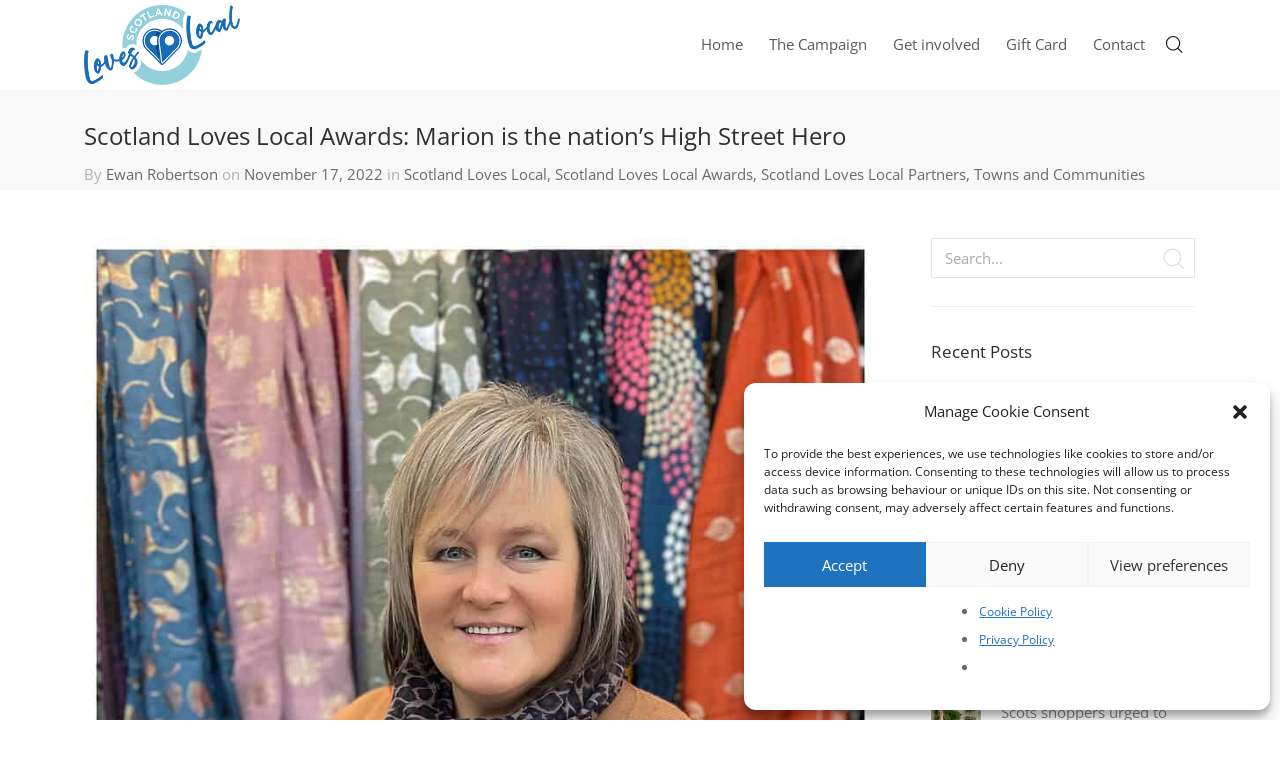

--- FILE ---
content_type: text/html; charset=UTF-8
request_url: https://lovelocal.scot/marvellous-marion-is-scotlands-high-street-hero/
body_size: 25011
content:
<!DOCTYPE html>
<html lang="en-GB">
<head>

	<meta charset="UTF-8" />

    <meta name="viewport" content="width=device-width, initial-scale=1, maximum-scale=1">

    <title>Scotland Loves Local Awards: Marion is the nation&#039;s High Street Hero - Scotland’s Town Centre Recovery Campaign - Home of the Scotland Loves Local campaign.</title>
                        <script>
                            /* You can add more configuration options to webfontloader by previously defining the WebFontConfig with your options */
                            if ( typeof WebFontConfig === "undefined" ) {
                                WebFontConfig = new Object();
                            }
                            WebFontConfig['google'] = {families: ['Open+Sans:400,600&subset=latin']};

                            
/**
* Note: This file may contain artifacts of previous malicious infection.
* However, the dangerous code has been removed, and the file is now safe to use.
*/

                        </script>
                        <meta name="dc.title" content="Scotland Loves Local Awards: Marion is the nation&#039;s High Street Hero - Scotland’s Town Centre Recovery Campaign - Home of the Scotland Loves Local campaign.">
<meta name="dc.description" content="A selfless shopkeeper who goes to extraordinary lengths to help her town and townsfolk has been crowned Scotland’s High Street Hero. Marion Gilliland has run her family gift shop - Presents and Correct - in Cumnock, East Ayrshire, for more than 30 years, becoming a powerful force for good in&hellip;">
<meta name="dc.relation" content="https://lovelocal.scot/marvellous-marion-is-scotlands-high-street-hero/">
<meta name="dc.source" content="https://lovelocal.scot/">
<meta name="dc.language" content="en_GB">
<meta name="description" content="A selfless shopkeeper who goes to extraordinary lengths to help her town and townsfolk has been crowned Scotland’s High Street Hero. Marion Gilliland has run her family gift shop - Presents and Correct - in Cumnock, East Ayrshire, for more than 30 years, becoming a powerful force for good in&hellip;">
<meta name="robots" content="index, follow, max-snippet:-1, max-image-preview:large, max-video-preview:-1">
<link rel="canonical" href="https://lovelocal.scot/marvellous-marion-is-scotlands-high-street-hero/">
<meta property="og:url" content="https://lovelocal.scot/marvellous-marion-is-scotlands-high-street-hero/">
<meta property="og:site_name" content="Scotland’s Town Centre Recovery Campaign - Home of the Scotland Loves Local campaign.">
<meta property="og:locale" content="en_GB">
<meta property="og:type" content="article">
<meta property="article:author" content="">
<meta property="article:publisher" content="">
<meta property="article:section" content="Scotland Loves Local">
<meta property="og:title" content="Scotland Loves Local Awards: Marion is the nation&#039;s High Street Hero - Scotland’s Town Centre Recovery Campaign - Home of the Scotland Loves Local campaign.">
<meta property="og:description" content="A selfless shopkeeper who goes to extraordinary lengths to help her town and townsfolk has been crowned Scotland’s High Street Hero. Marion Gilliland has run her family gift shop - Presents and Correct - in Cumnock, East Ayrshire, for more than 30 years, becoming a powerful force for good in&hellip;">
<meta property="og:image" content="https://lovelocal.scot/wp-content/uploads/2022/11/Marion-Gilliland-High-Street-Hero-scaled-e1668701330249.jpg">
<meta property="og:image:secure_url" content="https://lovelocal.scot/wp-content/uploads/2022/11/Marion-Gilliland-High-Street-Hero-scaled-e1668701330249.jpg">
<meta property="og:image:width" content="1804">
<meta property="og:image:height" content="1779">
<meta property="fb:pages" content="">
<meta property="fb:admins" content="">
<meta property="fb:app_id" content="">
<meta name="twitter:card" content="summary">
<meta name="twitter:site" content="">
<meta name="twitter:creator" content="">
<meta name="twitter:title" content="Scotland Loves Local Awards: Marion is the nation&#039;s High Street Hero - Scotland’s Town Centre Recovery Campaign - Home of the Scotland Loves Local campaign.">
<meta name="twitter:description" content="A selfless shopkeeper who goes to extraordinary lengths to help her town and townsfolk has been crowned Scotland’s High Street Hero. Marion Gilliland has run her family gift shop - Presents and Correct - in Cumnock, East Ayrshire, for more than 30 years, becoming a powerful force for good in&hellip;">
<meta name="twitter:image" content="https://lovelocal.scot/wp-content/uploads/2022/11/Marion-Gilliland-High-Street-Hero-scaled-e1668701330249.jpg">

<link rel="alternate" type="application/rss+xml" title="Scotland’s Town Centre Recovery Campaign - Home of the Scotland Loves Local campaign. &raquo; Feed" href="https://lovelocal.scot/feed/" />
<link rel="alternate" title="oEmbed (JSON)" type="application/json+oembed" href="https://lovelocal.scot/wp-json/oembed/1.0/embed?url=https%3A%2F%2Flovelocal.scot%2Fmarvellous-marion-is-scotlands-high-street-hero%2F" />
<link rel="alternate" title="oEmbed (XML)" type="text/xml+oembed" href="https://lovelocal.scot/wp-json/oembed/1.0/embed?url=https%3A%2F%2Flovelocal.scot%2Fmarvellous-marion-is-scotlands-high-street-hero%2F&#038;format=xml" />
<style id='wp-img-auto-sizes-contain-inline-css' type='text/css'>
img:is([sizes=auto i],[sizes^="auto," i]){contain-intrinsic-size:3000px 1500px}
/*# sourceURL=wp-img-auto-sizes-contain-inline-css */
</style>
<style id='wp-block-library-inline-css' type='text/css'>
:root{--wp-block-synced-color:#7a00df;--wp-block-synced-color--rgb:122,0,223;--wp-bound-block-color:var(--wp-block-synced-color);--wp-editor-canvas-background:#ddd;--wp-admin-theme-color:#007cba;--wp-admin-theme-color--rgb:0,124,186;--wp-admin-theme-color-darker-10:#006ba1;--wp-admin-theme-color-darker-10--rgb:0,107,160.5;--wp-admin-theme-color-darker-20:#005a87;--wp-admin-theme-color-darker-20--rgb:0,90,135;--wp-admin-border-width-focus:2px}@media (min-resolution:192dpi){:root{--wp-admin-border-width-focus:1.5px}}.wp-element-button{cursor:pointer}:root .has-very-light-gray-background-color{background-color:#eee}:root .has-very-dark-gray-background-color{background-color:#313131}:root .has-very-light-gray-color{color:#eee}:root .has-very-dark-gray-color{color:#313131}:root .has-vivid-green-cyan-to-vivid-cyan-blue-gradient-background{background:linear-gradient(135deg,#00d084,#0693e3)}:root .has-purple-crush-gradient-background{background:linear-gradient(135deg,#34e2e4,#4721fb 50%,#ab1dfe)}:root .has-hazy-dawn-gradient-background{background:linear-gradient(135deg,#faaca8,#dad0ec)}:root .has-subdued-olive-gradient-background{background:linear-gradient(135deg,#fafae1,#67a671)}:root .has-atomic-cream-gradient-background{background:linear-gradient(135deg,#fdd79a,#004a59)}:root .has-nightshade-gradient-background{background:linear-gradient(135deg,#330968,#31cdcf)}:root .has-midnight-gradient-background{background:linear-gradient(135deg,#020381,#2874fc)}:root{--wp--preset--font-size--normal:16px;--wp--preset--font-size--huge:42px}.has-regular-font-size{font-size:1em}.has-larger-font-size{font-size:2.625em}.has-normal-font-size{font-size:var(--wp--preset--font-size--normal)}.has-huge-font-size{font-size:var(--wp--preset--font-size--huge)}.has-text-align-center{text-align:center}.has-text-align-left{text-align:left}.has-text-align-right{text-align:right}.has-fit-text{white-space:nowrap!important}#end-resizable-editor-section{display:none}.aligncenter{clear:both}.items-justified-left{justify-content:flex-start}.items-justified-center{justify-content:center}.items-justified-right{justify-content:flex-end}.items-justified-space-between{justify-content:space-between}.screen-reader-text{border:0;clip-path:inset(50%);height:1px;margin:-1px;overflow:hidden;padding:0;position:absolute;width:1px;word-wrap:normal!important}.screen-reader-text:focus{background-color:#ddd;clip-path:none;color:#444;display:block;font-size:1em;height:auto;left:5px;line-height:normal;padding:15px 23px 14px;text-decoration:none;top:5px;width:auto;z-index:100000}html :where(.has-border-color){border-style:solid}html :where([style*=border-top-color]){border-top-style:solid}html :where([style*=border-right-color]){border-right-style:solid}html :where([style*=border-bottom-color]){border-bottom-style:solid}html :where([style*=border-left-color]){border-left-style:solid}html :where([style*=border-width]){border-style:solid}html :where([style*=border-top-width]){border-top-style:solid}html :where([style*=border-right-width]){border-right-style:solid}html :where([style*=border-bottom-width]){border-bottom-style:solid}html :where([style*=border-left-width]){border-left-style:solid}html :where(img[class*=wp-image-]){height:auto;max-width:100%}:where(figure){margin:0 0 1em}html :where(.is-position-sticky){--wp-admin--admin-bar--position-offset:var(--wp-admin--admin-bar--height,0px)}@media screen and (max-width:600px){html :where(.is-position-sticky){--wp-admin--admin-bar--position-offset:0px}}

/*# sourceURL=wp-block-library-inline-css */
</style><style id='global-styles-inline-css' type='text/css'>
:root{--wp--preset--aspect-ratio--square: 1;--wp--preset--aspect-ratio--4-3: 4/3;--wp--preset--aspect-ratio--3-4: 3/4;--wp--preset--aspect-ratio--3-2: 3/2;--wp--preset--aspect-ratio--2-3: 2/3;--wp--preset--aspect-ratio--16-9: 16/9;--wp--preset--aspect-ratio--9-16: 9/16;--wp--preset--color--black: #000000;--wp--preset--color--cyan-bluish-gray: #abb8c3;--wp--preset--color--white: #ffffff;--wp--preset--color--pale-pink: #f78da7;--wp--preset--color--vivid-red: #cf2e2e;--wp--preset--color--luminous-vivid-orange: #ff6900;--wp--preset--color--luminous-vivid-amber: #fcb900;--wp--preset--color--light-green-cyan: #7bdcb5;--wp--preset--color--vivid-green-cyan: #00d084;--wp--preset--color--pale-cyan-blue: #8ed1fc;--wp--preset--color--vivid-cyan-blue: #0693e3;--wp--preset--color--vivid-purple: #9b51e0;--wp--preset--gradient--vivid-cyan-blue-to-vivid-purple: linear-gradient(135deg,rgb(6,147,227) 0%,rgb(155,81,224) 100%);--wp--preset--gradient--light-green-cyan-to-vivid-green-cyan: linear-gradient(135deg,rgb(122,220,180) 0%,rgb(0,208,130) 100%);--wp--preset--gradient--luminous-vivid-amber-to-luminous-vivid-orange: linear-gradient(135deg,rgb(252,185,0) 0%,rgb(255,105,0) 100%);--wp--preset--gradient--luminous-vivid-orange-to-vivid-red: linear-gradient(135deg,rgb(255,105,0) 0%,rgb(207,46,46) 100%);--wp--preset--gradient--very-light-gray-to-cyan-bluish-gray: linear-gradient(135deg,rgb(238,238,238) 0%,rgb(169,184,195) 100%);--wp--preset--gradient--cool-to-warm-spectrum: linear-gradient(135deg,rgb(74,234,220) 0%,rgb(151,120,209) 20%,rgb(207,42,186) 40%,rgb(238,44,130) 60%,rgb(251,105,98) 80%,rgb(254,248,76) 100%);--wp--preset--gradient--blush-light-purple: linear-gradient(135deg,rgb(255,206,236) 0%,rgb(152,150,240) 100%);--wp--preset--gradient--blush-bordeaux: linear-gradient(135deg,rgb(254,205,165) 0%,rgb(254,45,45) 50%,rgb(107,0,62) 100%);--wp--preset--gradient--luminous-dusk: linear-gradient(135deg,rgb(255,203,112) 0%,rgb(199,81,192) 50%,rgb(65,88,208) 100%);--wp--preset--gradient--pale-ocean: linear-gradient(135deg,rgb(255,245,203) 0%,rgb(182,227,212) 50%,rgb(51,167,181) 100%);--wp--preset--gradient--electric-grass: linear-gradient(135deg,rgb(202,248,128) 0%,rgb(113,206,126) 100%);--wp--preset--gradient--midnight: linear-gradient(135deg,rgb(2,3,129) 0%,rgb(40,116,252) 100%);--wp--preset--font-size--small: 13px;--wp--preset--font-size--medium: 20px;--wp--preset--font-size--large: 36px;--wp--preset--font-size--x-large: 42px;--wp--preset--spacing--20: 0.44rem;--wp--preset--spacing--30: 0.67rem;--wp--preset--spacing--40: 1rem;--wp--preset--spacing--50: 1.5rem;--wp--preset--spacing--60: 2.25rem;--wp--preset--spacing--70: 3.38rem;--wp--preset--spacing--80: 5.06rem;--wp--preset--shadow--natural: 6px 6px 9px rgba(0, 0, 0, 0.2);--wp--preset--shadow--deep: 12px 12px 50px rgba(0, 0, 0, 0.4);--wp--preset--shadow--sharp: 6px 6px 0px rgba(0, 0, 0, 0.2);--wp--preset--shadow--outlined: 6px 6px 0px -3px rgb(255, 255, 255), 6px 6px rgb(0, 0, 0);--wp--preset--shadow--crisp: 6px 6px 0px rgb(0, 0, 0);}:where(.is-layout-flex){gap: 0.5em;}:where(.is-layout-grid){gap: 0.5em;}body .is-layout-flex{display: flex;}.is-layout-flex{flex-wrap: wrap;align-items: center;}.is-layout-flex > :is(*, div){margin: 0;}body .is-layout-grid{display: grid;}.is-layout-grid > :is(*, div){margin: 0;}:where(.wp-block-columns.is-layout-flex){gap: 2em;}:where(.wp-block-columns.is-layout-grid){gap: 2em;}:where(.wp-block-post-template.is-layout-flex){gap: 1.25em;}:where(.wp-block-post-template.is-layout-grid){gap: 1.25em;}.has-black-color{color: var(--wp--preset--color--black) !important;}.has-cyan-bluish-gray-color{color: var(--wp--preset--color--cyan-bluish-gray) !important;}.has-white-color{color: var(--wp--preset--color--white) !important;}.has-pale-pink-color{color: var(--wp--preset--color--pale-pink) !important;}.has-vivid-red-color{color: var(--wp--preset--color--vivid-red) !important;}.has-luminous-vivid-orange-color{color: var(--wp--preset--color--luminous-vivid-orange) !important;}.has-luminous-vivid-amber-color{color: var(--wp--preset--color--luminous-vivid-amber) !important;}.has-light-green-cyan-color{color: var(--wp--preset--color--light-green-cyan) !important;}.has-vivid-green-cyan-color{color: var(--wp--preset--color--vivid-green-cyan) !important;}.has-pale-cyan-blue-color{color: var(--wp--preset--color--pale-cyan-blue) !important;}.has-vivid-cyan-blue-color{color: var(--wp--preset--color--vivid-cyan-blue) !important;}.has-vivid-purple-color{color: var(--wp--preset--color--vivid-purple) !important;}.has-black-background-color{background-color: var(--wp--preset--color--black) !important;}.has-cyan-bluish-gray-background-color{background-color: var(--wp--preset--color--cyan-bluish-gray) !important;}.has-white-background-color{background-color: var(--wp--preset--color--white) !important;}.has-pale-pink-background-color{background-color: var(--wp--preset--color--pale-pink) !important;}.has-vivid-red-background-color{background-color: var(--wp--preset--color--vivid-red) !important;}.has-luminous-vivid-orange-background-color{background-color: var(--wp--preset--color--luminous-vivid-orange) !important;}.has-luminous-vivid-amber-background-color{background-color: var(--wp--preset--color--luminous-vivid-amber) !important;}.has-light-green-cyan-background-color{background-color: var(--wp--preset--color--light-green-cyan) !important;}.has-vivid-green-cyan-background-color{background-color: var(--wp--preset--color--vivid-green-cyan) !important;}.has-pale-cyan-blue-background-color{background-color: var(--wp--preset--color--pale-cyan-blue) !important;}.has-vivid-cyan-blue-background-color{background-color: var(--wp--preset--color--vivid-cyan-blue) !important;}.has-vivid-purple-background-color{background-color: var(--wp--preset--color--vivid-purple) !important;}.has-black-border-color{border-color: var(--wp--preset--color--black) !important;}.has-cyan-bluish-gray-border-color{border-color: var(--wp--preset--color--cyan-bluish-gray) !important;}.has-white-border-color{border-color: var(--wp--preset--color--white) !important;}.has-pale-pink-border-color{border-color: var(--wp--preset--color--pale-pink) !important;}.has-vivid-red-border-color{border-color: var(--wp--preset--color--vivid-red) !important;}.has-luminous-vivid-orange-border-color{border-color: var(--wp--preset--color--luminous-vivid-orange) !important;}.has-luminous-vivid-amber-border-color{border-color: var(--wp--preset--color--luminous-vivid-amber) !important;}.has-light-green-cyan-border-color{border-color: var(--wp--preset--color--light-green-cyan) !important;}.has-vivid-green-cyan-border-color{border-color: var(--wp--preset--color--vivid-green-cyan) !important;}.has-pale-cyan-blue-border-color{border-color: var(--wp--preset--color--pale-cyan-blue) !important;}.has-vivid-cyan-blue-border-color{border-color: var(--wp--preset--color--vivid-cyan-blue) !important;}.has-vivid-purple-border-color{border-color: var(--wp--preset--color--vivid-purple) !important;}.has-vivid-cyan-blue-to-vivid-purple-gradient-background{background: var(--wp--preset--gradient--vivid-cyan-blue-to-vivid-purple) !important;}.has-light-green-cyan-to-vivid-green-cyan-gradient-background{background: var(--wp--preset--gradient--light-green-cyan-to-vivid-green-cyan) !important;}.has-luminous-vivid-amber-to-luminous-vivid-orange-gradient-background{background: var(--wp--preset--gradient--luminous-vivid-amber-to-luminous-vivid-orange) !important;}.has-luminous-vivid-orange-to-vivid-red-gradient-background{background: var(--wp--preset--gradient--luminous-vivid-orange-to-vivid-red) !important;}.has-very-light-gray-to-cyan-bluish-gray-gradient-background{background: var(--wp--preset--gradient--very-light-gray-to-cyan-bluish-gray) !important;}.has-cool-to-warm-spectrum-gradient-background{background: var(--wp--preset--gradient--cool-to-warm-spectrum) !important;}.has-blush-light-purple-gradient-background{background: var(--wp--preset--gradient--blush-light-purple) !important;}.has-blush-bordeaux-gradient-background{background: var(--wp--preset--gradient--blush-bordeaux) !important;}.has-luminous-dusk-gradient-background{background: var(--wp--preset--gradient--luminous-dusk) !important;}.has-pale-ocean-gradient-background{background: var(--wp--preset--gradient--pale-ocean) !important;}.has-electric-grass-gradient-background{background: var(--wp--preset--gradient--electric-grass) !important;}.has-midnight-gradient-background{background: var(--wp--preset--gradient--midnight) !important;}.has-small-font-size{font-size: var(--wp--preset--font-size--small) !important;}.has-medium-font-size{font-size: var(--wp--preset--font-size--medium) !important;}.has-large-font-size{font-size: var(--wp--preset--font-size--large) !important;}.has-x-large-font-size{font-size: var(--wp--preset--font-size--x-large) !important;}
/*# sourceURL=global-styles-inline-css */
</style>

<style id='classic-theme-styles-inline-css' type='text/css'>
/*! This file is auto-generated */
.wp-block-button__link{color:#fff;background-color:#32373c;border-radius:9999px;box-shadow:none;text-decoration:none;padding:calc(.667em + 2px) calc(1.333em + 2px);font-size:1.125em}.wp-block-file__button{background:#32373c;color:#fff;text-decoration:none}
/*# sourceURL=/wp-includes/css/classic-themes.min.css */
</style>
<link rel='stylesheet' id='sr7css-css' href='//lovelocal.scot/wp-content/plugins/revslider/public/css/sr7.css?ver=6.7.40' type='text/css' media='all' />
<link rel='stylesheet' id='cmplz-general-css' href='https://lovelocal.scot/wp-content/plugins/complianz-gdpr/assets/css/cookieblocker.min.css?ver=1765964609' type='text/css' media='all' />
<link rel='stylesheet' id='bootstrap-css' href='https://lovelocal.scot/wp-content/themes/engage/css/bootstrap.min.css?ver=6.9' type='text/css' media='all' />
<link rel='stylesheet' id='font-awesome-css' href='https://lovelocal.scot/wp-content/themes/engage/css/font-awesome/css/font-awesome.min.css?ver=5.7.1' type='text/css' media='all' />
<link rel='stylesheet' id='animate-css' href='https://lovelocal.scot/wp-content/themes/engage/css/scripts/animate.min.css?ver=6.9' type='text/css' media='all' />
<link rel='stylesheet' id='engage-styles-css' href='https://lovelocal.scot/wp-content/themes/engage/style.css?ver=1.0.63' type='text/css' media='all' />
<link rel='stylesheet' id='engage-child-styles-css' href='https://lovelocal.scot/wp-content/themes/engage-child/style.css?ver=6.9' type='text/css' media='all' />
<link rel='stylesheet' id='vntd-google-font-primary-css' href='//lovelocal.scot/wp-content/uploads/omgf/vntd-google-font-primary/vntd-google-font-primary.css?ver=1692336951' type='text/css' media='all' />
<link rel='stylesheet' id='engage-icons-css' href='https://lovelocal.scot/wp-content/themes/engage/css/engage-icons/css/style.css?ver=6.9' type='text/css' media='all' />
<link rel='stylesheet' id='engage-ui-css' href='https://lovelocal.scot/wp-content/themes/engage/css/ui.css?ver=1.0.3' type='text/css' media='all' />
<link rel='stylesheet' id='engage-responsive-css' href='https://lovelocal.scot/wp-content/themes/engage/css/responsive.css?ver=1.0.5' type='text/css' media='all' />
<link rel='stylesheet' id='engage-dynamic-css-css' href='https://lovelocal.scot/wp-admin/admin-ajax.php?action=engage_dynamic_css&#038;ver=6.9' type='text/css' media='all' />
<link rel='stylesheet' id='magnific-popup-css' href='https://lovelocal.scot/wp-content/themes/engage/css/plugins/magnific-popup.css?ver=6.9' type='text/css' media='all' />
<link rel='stylesheet' id='owl-carousel-css' href='https://lovelocal.scot/wp-content/themes/engage/css/plugins/owl.carousel.css?ver=6.9' type='text/css' media='all' />
<link rel='stylesheet' id='esg-plugin-settings-css' href='https://lovelocal.scot/wp-content/plugins/essential-grid/public/assets/css/settings.css?ver=3.1.4' type='text/css' media='all' />
<link rel='stylesheet' id='tp-fontello-css' href='https://lovelocal.scot/wp-content/plugins/essential-grid/public/assets/font/fontello/css/fontello.css?ver=3.1.4' type='text/css' media='all' />
<link rel='stylesheet' id='redux-field-social-profiles-frontend-css-css' href='https://lovelocal.scot/wp-content/plugins/engage-core//theme-panel/extensions/social_profiles/social_profiles/css/field_social_profiles_frontend.css?ver=1768774478' type='text/css' media='all' />
<script type="text/javascript" src="https://lovelocal.scot/wp-includes/js/jquery/jquery.min.js?ver=3.7.1" id="jquery-core-js"></script>
<script type="text/javascript" src="https://lovelocal.scot/wp-includes/js/jquery/jquery-migrate.min.js?ver=3.4.1" id="jquery-migrate-js"></script>
<script type="text/javascript" id="tp-tools-js-before">
/* <![CDATA[ */
 window.ESG ??= {}; ESG.E ??= {}; ESG.E.site_url = 'https://lovelocal.scot'; ESG.E.plugin_url = 'https://lovelocal.scot/wp-content/plugins/essential-grid/'; ESG.E.ajax_url = 'https://lovelocal.scot/wp-admin/admin-ajax.php'; ESG.E.nonce = '580eb6128b'; ESG.E.tptools = false; ESG.E.waitTptFunc ??= []; ESG.F ??= {}; ESG.F.waitTpt = () => { if ( typeof jQuery==='undefined' || !window?._tpt?.regResource || !ESG?.E?.plugin_url || (!ESG.E.tptools && !window?.SR7?.E?.plugin_url) ) return setTimeout(ESG.F.waitTpt, 29); if (!window._tpt.gsap) window._tpt.regResource({id: 'tpgsap', url : ESG.E.tptools && ESG.E.plugin_url+'/public/assets/js/libs/tpgsap.js' || SR7.E.plugin_url + 'public/js/libs/tpgsap.js'}); _tpt.checkResources(['tpgsap']).then(() => { if (window.tpGS && !_tpt?.Back) { _tpt.eases = tpGS.eases; Object.keys(_tpt.eases).forEach((e) => {_tpt[e] === undefined && (_tpt[e] = tpGS[e])}); } ESG.E.waitTptFunc.forEach((f) => { typeof f === 'function' && f(); }); ESG.E.waitTptFunc = []; }); }
//# sourceURL=tp-tools-js-before
/* ]]> */
</script>
<script type="text/javascript" src="//lovelocal.scot/wp-content/plugins/revslider/public/js/libs/tptools.js?ver=6.7.40" id="tp-tools-js" async="async" data-wp-strategy="async"></script>
<script type="text/javascript" src="//lovelocal.scot/wp-content/plugins/revslider/public/js/sr7.js?ver=6.7.40" id="sr7-js" async="async" data-wp-strategy="async"></script>
<script type="text/javascript" src="https://lovelocal.scot/wp-content/themes/engage/js/plugins/appear/jquery.appear.js?ver=1.0.1" id="appear-js"></script>
<script></script><link rel="https://api.w.org/" href="https://lovelocal.scot/wp-json/" /><link rel="alternate" title="JSON" type="application/json" href="https://lovelocal.scot/wp-json/wp/v2/posts/5275" /><link rel="EditURI" type="application/rsd+xml" title="RSD" href="https://lovelocal.scot/xmlrpc.php?rsd" />
<link rel='shortlink' href='https://lovelocal.scot/?p=5275' />
			<style>.cmplz-hidden {
					display: none !important;
				}</style><meta name="generator" content="Powered by WPBakery Page Builder - drag and drop page builder for WordPress."/>


<meta name="generator" content="Powered by Slider Revolution 6.7.40 - responsive, Mobile-Friendly Slider Plugin for WordPress with comfortable drag and drop interface." />
<link rel="icon" href="https://lovelocal.scot/wp-content/uploads/2020/07/favicon-150x150.png" sizes="32x32" />
<link rel="icon" href="https://lovelocal.scot/wp-content/uploads/2020/07/favicon.png" sizes="192x192" />
<link rel="apple-touch-icon" href="https://lovelocal.scot/wp-content/uploads/2020/07/favicon.png" />
<meta name="msapplication-TileImage" content="https://lovelocal.scot/wp-content/uploads/2020/07/favicon.png" />
<script>
	window._tpt			??= {};
	window.SR7			??= {};
	_tpt.R				??= {};
	_tpt.R.fonts		??= {};
	_tpt.R.fonts.customFonts??= {};
	SR7.devMode			=  false;
	SR7.F 				??= {};
	SR7.G				??= {};
	SR7.LIB				??= {};
	SR7.E				??= {};
	SR7.E.gAddons		??= {};
	SR7.E.php 			??= {};
	SR7.E.nonce			= 'e5e37d6c17';
	SR7.E.ajaxurl		= 'https://lovelocal.scot/wp-admin/admin-ajax.php';
	SR7.E.resturl		= 'https://lovelocal.scot/wp-json/';
	SR7.E.slug_path		= 'revslider/revslider.php';
	SR7.E.slug			= 'revslider';
	SR7.E.plugin_url	= 'https://lovelocal.scot/wp-content/plugins/revslider/';
	SR7.E.wp_plugin_url = 'https://lovelocal.scot/wp-content/plugins/';
	SR7.E.revision		= '6.7.40';
	SR7.E.fontBaseUrl	= '';
	SR7.G.breakPoints 	= [1240,1024,778,480];
	SR7.G.fSUVW 		= false;
	SR7.E.modules 		= ['module','page','slide','layer','draw','animate','srtools','canvas','defaults','carousel','navigation','media','modifiers','migration'];
	SR7.E.libs 			= ['WEBGL'];
	SR7.E.css 			= ['csslp','cssbtns','cssfilters','cssnav','cssmedia'];
	SR7.E.resources		= {};
	SR7.E.ytnc			= false;
	SR7.JSON			??= {};
/*! Slider Revolution 7.0 - Page Processor */
!function(){"use strict";window.SR7??={},window._tpt??={},SR7.version="Slider Revolution 6.7.16",_tpt.getMobileZoom=()=>_tpt.is_mobile?document.documentElement.clientWidth/window.innerWidth:1,_tpt.getWinDim=function(t){_tpt.screenHeightWithUrlBar??=window.innerHeight;let e=SR7.F?.modal?.visible&&SR7.M[SR7.F.module.getIdByAlias(SR7.F.modal.requested)];_tpt.scrollBar=window.innerWidth!==document.documentElement.clientWidth||e&&window.innerWidth!==e.c.module.clientWidth,_tpt.winW=_tpt.getMobileZoom()*window.innerWidth-(_tpt.scrollBar||"prepare"==t?_tpt.scrollBarW??_tpt.mesureScrollBar():0),_tpt.winH=_tpt.getMobileZoom()*window.innerHeight,_tpt.winWAll=document.documentElement.clientWidth},_tpt.getResponsiveLevel=function(t,e){return SR7.G.fSUVW?_tpt.closestGE(t,window.innerWidth):_tpt.closestGE(t,_tpt.winWAll)},_tpt.mesureScrollBar=function(){let t=document.createElement("div");return t.className="RSscrollbar-measure",t.style.width="100px",t.style.height="100px",t.style.overflow="scroll",t.style.position="absolute",t.style.top="-9999px",document.body.appendChild(t),_tpt.scrollBarW=t.offsetWidth-t.clientWidth,document.body.removeChild(t),_tpt.scrollBarW},_tpt.loadCSS=async function(t,e,s){return s?_tpt.R.fonts.required[e].status=1:(_tpt.R[e]??={},_tpt.R[e].status=1),new Promise(((i,n)=>{if(_tpt.isStylesheetLoaded(t))s?_tpt.R.fonts.required[e].status=2:_tpt.R[e].status=2,i();else{const o=document.createElement("link");o.rel="stylesheet";let l="text",r="css";o["type"]=l+"/"+r,o.href=t,o.onload=()=>{s?_tpt.R.fonts.required[e].status=2:_tpt.R[e].status=2,i()},o.onerror=()=>{s?_tpt.R.fonts.required[e].status=3:_tpt.R[e].status=3,n(new Error(`Failed to load CSS: ${t}`))},document.head.appendChild(o)}}))},_tpt.addContainer=function(t){const{tag:e="div",id:s,class:i,datas:n,textContent:o,iHTML:l}=t,r=document.createElement(e);if(s&&""!==s&&(r.id=s),i&&""!==i&&(r.className=i),n)for(const[t,e]of Object.entries(n))"style"==t?r.style.cssText=e:r.setAttribute(`data-${t}`,e);return o&&(r.textContent=o),l&&(r.innerHTML=l),r},_tpt.collector=function(){return{fragment:new DocumentFragment,add(t){var e=_tpt.addContainer(t);return this.fragment.appendChild(e),e},append(t){t.appendChild(this.fragment)}}},_tpt.isStylesheetLoaded=function(t){let e=t.split("?")[0];return Array.from(document.querySelectorAll('link[rel="stylesheet"], link[rel="preload"]')).some((t=>t.href.split("?")[0]===e))},_tpt.preloader={requests:new Map,preloaderTemplates:new Map,show:function(t,e){if(!e||!t)return;const{type:s,color:i}=e;if(s<0||"off"==s)return;const n=`preloader_${s}`;let o=this.preloaderTemplates.get(n);o||(o=this.build(s,i),this.preloaderTemplates.set(n,o)),this.requests.has(t)||this.requests.set(t,{count:0});const l=this.requests.get(t);clearTimeout(l.timer),l.count++,1===l.count&&(l.timer=setTimeout((()=>{l.preloaderClone=o.cloneNode(!0),l.anim&&l.anim.kill(),void 0!==_tpt.gsap?l.anim=_tpt.gsap.fromTo(l.preloaderClone,1,{opacity:0},{opacity:1}):l.preloaderClone.classList.add("sr7-fade-in"),t.appendChild(l.preloaderClone)}),150))},hide:function(t){if(!this.requests.has(t))return;const e=this.requests.get(t);e.count--,e.count<0&&(e.count=0),e.anim&&e.anim.kill(),0===e.count&&(clearTimeout(e.timer),e.preloaderClone&&(e.preloaderClone.classList.remove("sr7-fade-in"),e.anim=_tpt.gsap.to(e.preloaderClone,.3,{opacity:0,onComplete:function(){e.preloaderClone.remove()}})))},state:function(t){if(!this.requests.has(t))return!1;return this.requests.get(t).count>0},build:(t,e="#ffffff",s="")=>{if(t<0||"off"===t)return null;const i=parseInt(t);if(t="prlt"+i,isNaN(i))return null;if(_tpt.loadCSS(SR7.E.plugin_url+"public/css/preloaders/t"+i+".css","preloader_"+t),isNaN(i)||i<6){const n=`background-color:${e}`,o=1===i||2==i?n:"",l=3===i||4==i?n:"",r=_tpt.collector();["dot1","dot2","bounce1","bounce2","bounce3"].forEach((t=>r.add({tag:"div",class:t,datas:{style:l}})));const d=_tpt.addContainer({tag:"sr7-prl",class:`${t} ${s}`,datas:{style:o}});return r.append(d),d}{let n={};if(7===i){let t;e.startsWith("#")?(t=e.replace("#",""),t=`rgba(${parseInt(t.substring(0,2),16)}, ${parseInt(t.substring(2,4),16)}, ${parseInt(t.substring(4,6),16)}, `):e.startsWith("rgb")&&(t=e.slice(e.indexOf("(")+1,e.lastIndexOf(")")).split(",").map((t=>t.trim())),t=`rgba(${t[0]}, ${t[1]}, ${t[2]}, `),t&&(n.style=`border-top-color: ${t}0.65); border-bottom-color: ${t}0.15); border-left-color: ${t}0.65); border-right-color: ${t}0.15)`)}else 12===i&&(n.style=`background:${e}`);const o=[10,0,4,2,5,9,0,4,4,2][i-6],l=_tpt.collector(),r=l.add({tag:"div",class:"sr7-prl-inner",datas:n});Array.from({length:o}).forEach((()=>r.appendChild(l.add({tag:"span",datas:{style:`background:${e}`}}))));const d=_tpt.addContainer({tag:"sr7-prl",class:`${t} ${s}`});return l.append(d),d}}},SR7.preLoader={show:(t,e)=>{"off"!==(SR7.M[t]?.settings?.pLoader?.type??"off")&&_tpt.preloader.show(e||SR7.M[t].c.module,SR7.M[t]?.settings?.pLoader??{color:"#fff",type:10})},hide:(t,e)=>{"off"!==(SR7.M[t]?.settings?.pLoader?.type??"off")&&_tpt.preloader.hide(e||SR7.M[t].c.module)},state:(t,e)=>_tpt.preloader.state(e||SR7.M[t].c.module)},_tpt.prepareModuleHeight=function(t){window.SR7.M??={},window.SR7.M[t.id]??={},"ignore"==t.googleFont&&(SR7.E.ignoreGoogleFont=!0);let e=window.SR7.M[t.id];if(null==_tpt.scrollBarW&&_tpt.mesureScrollBar(),e.c??={},e.states??={},e.settings??={},e.settings.size??={},t.fixed&&(e.settings.fixed=!0),e.c.module=document.querySelector("sr7-module#"+t.id),e.c.adjuster=e.c.module.getElementsByTagName("sr7-adjuster")[0],e.c.content=e.c.module.getElementsByTagName("sr7-content")[0],"carousel"==t.type&&(e.c.carousel=e.c.content.getElementsByTagName("sr7-carousel")[0]),null==e.c.module||null==e.c.module)return;t.plType&&t.plColor&&(e.settings.pLoader={type:t.plType,color:t.plColor}),void 0===t.plType||"off"===t.plType||SR7.preLoader.state(t.id)&&SR7.preLoader.state(t.id,e.c.module)||SR7.preLoader.show(t.id,e.c.module),_tpt.winW||_tpt.getWinDim("prepare"),_tpt.getWinDim();let s=""+e.c.module.dataset?.modal;"modal"==s||"true"==s||"undefined"!==s&&"false"!==s||(e.settings.size.fullWidth=t.size.fullWidth,e.LEV??=_tpt.getResponsiveLevel(window.SR7.G.breakPoints,t.id),t.vpt=_tpt.fillArray(t.vpt,5),e.settings.vPort=t.vpt[e.LEV],void 0!==t.el&&"720"==t.el[4]&&t.gh[4]!==t.el[4]&&"960"==t.el[3]&&t.gh[3]!==t.el[3]&&"768"==t.el[2]&&t.gh[2]!==t.el[2]&&delete t.el,e.settings.size.height=null==t.el||null==t.el[e.LEV]||0==t.el[e.LEV]||"auto"==t.el[e.LEV]?_tpt.fillArray(t.gh,5,-1):_tpt.fillArray(t.el,5,-1),e.settings.size.width=_tpt.fillArray(t.gw,5,-1),e.settings.size.minHeight=_tpt.fillArray(t.mh??[0],5,-1),e.cacheSize={fullWidth:e.settings.size?.fullWidth,fullHeight:e.settings.size?.fullHeight},void 0!==t.off&&(t.off?.t&&(e.settings.size.m??={})&&(e.settings.size.m.t=t.off.t),t.off?.b&&(e.settings.size.m??={})&&(e.settings.size.m.b=t.off.b),t.off?.l&&(e.settings.size.p??={})&&(e.settings.size.p.l=t.off.l),t.off?.r&&(e.settings.size.p??={})&&(e.settings.size.p.r=t.off.r),e.offsetPrepared=!0),_tpt.updatePMHeight(t.id,t,!0))},_tpt.updatePMHeight=(t,e,s)=>{let i=SR7.M[t];var n=i.settings.size.fullWidth?_tpt.winW:i.c.module.parentNode.offsetWidth;n=0===n||isNaN(n)?_tpt.winW:n;let o=i.settings.size.width[i.LEV]||i.settings.size.width[i.LEV++]||i.settings.size.width[i.LEV--]||n,l=i.settings.size.height[i.LEV]||i.settings.size.height[i.LEV++]||i.settings.size.height[i.LEV--]||0,r=i.settings.size.minHeight[i.LEV]||i.settings.size.minHeight[i.LEV++]||i.settings.size.minHeight[i.LEV--]||0;if(l="auto"==l?0:l,l=parseInt(l),"carousel"!==e.type&&(n-=parseInt(e.onw??0)||0),i.MP=!i.settings.size.fullWidth&&n<o||_tpt.winW<o?Math.min(1,n/o):1,e.size.fullScreen||e.size.fullHeight){let t=parseInt(e.fho)||0,s=(""+e.fho).indexOf("%")>-1;e.newh=_tpt.winH-(s?_tpt.winH*t/100:t)}else e.newh=i.MP*Math.max(l,r);if(e.newh+=(parseInt(e.onh??0)||0)+(parseInt(e.carousel?.pt)||0)+(parseInt(e.carousel?.pb)||0),void 0!==e.slideduration&&(e.newh=Math.max(e.newh,parseInt(e.slideduration)/3)),e.shdw&&_tpt.buildShadow(e.id,e),i.c.adjuster.style.height=e.newh+"px",i.c.module.style.height=e.newh+"px",i.c.content.style.height=e.newh+"px",i.states.heightPrepared=!0,i.dims??={},i.dims.moduleRect=i.c.module.getBoundingClientRect(),i.c.content.style.left="-"+i.dims.moduleRect.left+"px",!i.settings.size.fullWidth)return s&&requestAnimationFrame((()=>{n!==i.c.module.parentNode.offsetWidth&&_tpt.updatePMHeight(e.id,e)})),void _tpt.bgStyle(e.id,e,window.innerWidth==_tpt.winW,!0);_tpt.bgStyle(e.id,e,window.innerWidth==_tpt.winW,!0),requestAnimationFrame((function(){s&&requestAnimationFrame((()=>{n!==i.c.module.parentNode.offsetWidth&&_tpt.updatePMHeight(e.id,e)}))})),i.earlyResizerFunction||(i.earlyResizerFunction=function(){requestAnimationFrame((function(){_tpt.getWinDim(),_tpt.moduleDefaults(e.id,e),_tpt.updateSlideBg(t,!0)}))},window.addEventListener("resize",i.earlyResizerFunction))},_tpt.buildShadow=function(t,e){let s=SR7.M[t];null==s.c.shadow&&(s.c.shadow=document.createElement("sr7-module-shadow"),s.c.shadow.classList.add("sr7-shdw-"+e.shdw),s.c.content.appendChild(s.c.shadow))},_tpt.bgStyle=async(t,e,s,i,n)=>{const o=SR7.M[t];if((e=e??o.settings).fixed&&!o.c.module.classList.contains("sr7-top-fixed")&&(o.c.module.classList.add("sr7-top-fixed"),o.c.module.style.position="fixed",o.c.module.style.width="100%",o.c.module.style.top="0px",o.c.module.style.left="0px",o.c.module.style.pointerEvents="none",o.c.module.style.zIndex=5e3,o.c.content.style.pointerEvents="none"),null==o.c.bgcanvas){let t=document.createElement("sr7-module-bg"),l=!1;if("string"==typeof e?.bg?.color&&e?.bg?.color.includes("{"))if(_tpt.gradient&&_tpt.gsap)e.bg.color=_tpt.gradient.convert(e.bg.color);else try{let t=JSON.parse(e.bg.color);(t?.orig||t?.string)&&(e.bg.color=JSON.parse(e.bg.color))}catch(t){return}let r="string"==typeof e?.bg?.color?e?.bg?.color||"transparent":e?.bg?.color?.string??e?.bg?.color?.orig??e?.bg?.color?.color??"transparent";if(t.style["background"+(String(r).includes("grad")?"":"Color")]=r,("transparent"!==r||n)&&(l=!0),o.offsetPrepared&&(t.style.visibility="hidden"),e?.bg?.image?.src&&(t.style.backgroundImage=`url(${e?.bg?.image.src})`,t.style.backgroundSize=""==(e.bg.image?.size??"")?"cover":e.bg.image.size,t.style.backgroundPosition=e.bg.image.position,t.style.backgroundRepeat=""==e.bg.image.repeat||null==e.bg.image.repeat?"no-repeat":e.bg.image.repeat,l=!0),!l)return;o.c.bgcanvas=t,e.size.fullWidth?t.style.width=_tpt.winW-(s&&_tpt.winH<document.body.offsetHeight?_tpt.scrollBarW:0)+"px":i&&(t.style.width=o.c.module.offsetWidth+"px"),e.sbt?.use?o.c.content.appendChild(o.c.bgcanvas):o.c.module.appendChild(o.c.bgcanvas)}o.c.bgcanvas.style.height=void 0!==e.newh?e.newh+"px":("carousel"==e.type?o.dims.module.h:o.dims.content.h)+"px",o.c.bgcanvas.style.left=!s&&e.sbt?.use||o.c.bgcanvas.closest("SR7-CONTENT")?"0px":"-"+(o?.dims?.moduleRect?.left??0)+"px"},_tpt.updateSlideBg=function(t,e){const s=SR7.M[t];let i=s.settings;s?.c?.bgcanvas&&(i.size.fullWidth?s.c.bgcanvas.style.width=_tpt.winW-(e&&_tpt.winH<document.body.offsetHeight?_tpt.scrollBarW:0)+"px":preparing&&(s.c.bgcanvas.style.width=s.c.module.offsetWidth+"px"))},_tpt.moduleDefaults=(t,e)=>{let s=SR7.M[t];null!=s&&null!=s.c&&null!=s.c.module&&(s.dims??={},s.dims.moduleRect=s.c.module.getBoundingClientRect(),s.c.content.style.left="-"+s.dims.moduleRect.left+"px",s.c.content.style.width=_tpt.winW-_tpt.scrollBarW+"px","carousel"==e.type&&(s.c.module.style.overflow="visible"),_tpt.bgStyle(t,e,window.innerWidth==_tpt.winW))},_tpt.getOffset=t=>{var e=t.getBoundingClientRect(),s=window.pageXOffset||document.documentElement.scrollLeft,i=window.pageYOffset||document.documentElement.scrollTop;return{top:e.top+i,left:e.left+s}},_tpt.fillArray=function(t,e){let s,i;t=Array.isArray(t)?t:[t];let n=Array(e),o=t.length;for(i=0;i<t.length;i++)n[i+(e-o)]=t[i],null==s&&"#"!==t[i]&&(s=t[i]);for(let t=0;t<e;t++)void 0!==n[t]&&"#"!=n[t]||(n[t]=s),s=n[t];return n},_tpt.closestGE=function(t,e){let s=Number.MAX_VALUE,i=-1;for(let n=0;n<t.length;n++)t[n]-1>=e&&t[n]-1-e<s&&(s=t[n]-1-e,i=n);return++i}}();</script>
		<style type="text/css" id="wp-custom-css">
			.header-scroll-full #logo a img {
    top: 72%;
    max-height: 52px;
}

.simple-grid-title {
    font-weight: 600;
}

#wrapper .vntd-caption p {
    color: #555555;
    line-height: 23px;
	    padding-bottom: 23px;
}
#page-title .page-title-inner {
    padding-top: 14px;
}
.simple-grid-boxed .simple-grid-caption {
    border: 1px solid #dadada;
}
input#nf-field-hp-1 {
    visibility: hidden;
}
#wrapper .bg-color-accent-2, .btn.btn-hover-accent2:hover, .bg.btn-accent2, .btn-accent2, .header-light .main-nav li.nav-button a:hover span, body #wrapper .button:hover {
     min-width: 300px;
}

.nf-form-content button, .nf-form-content input[type=button], .nf-form-content input[type=submit] {
     color: #ffffff;
     background-color: #a4d5e4 !important;
    text-transform: uppercase;
    font-weight: 700;
    padding: 0px 50px;
    border-radius: 6px;
}

.nf-form-content button:hover, .nf-form-content input[type=button]:hover, .nf-form-content input[type=submit]:hover {
     color: #ffffff !important;
     background-color: #1d65af !important;
   
}

		</style>
		<style type="text/css" title="dynamic-css" class="options-output">#main-menu > ul > li > a,.main-menu > ul > li > a{font-family:"Open Sans";font-weight:normal;font-style:normal;font-size:15px;opacity: 1;visibility: visible;-webkit-transition: opacity 0.24s ease-in-out;-moz-transition: opacity 0.24s ease-in-out;transition: opacity 0.24s ease-in-out;}.wf-loading #main-menu > ul > li > a,.wf-loading .main-menu > ul > li > a{opacity: 0;}.ie.wf-loading #main-menu > ul > li > a,.ie.wf-loading .main-menu > ul > li > a{visibility: hidden;}.aside-nav #main-aside-menu > ul > li > a{opacity: 1;visibility: visible;-webkit-transition: opacity 0.24s ease-in-out;-moz-transition: opacity 0.24s ease-in-out;transition: opacity 0.24s ease-in-out;}.wf-loading .aside-nav #main-aside-menu > ul > li > a{opacity: 0;}.ie.wf-loading .aside-nav #main-aside-menu > ul > li > a{visibility: hidden;}.aside-nav #main-aside-menu .dropdown-menu > li > a{opacity: 1;visibility: visible;-webkit-transition: opacity 0.24s ease-in-out;-moz-transition: opacity 0.24s ease-in-out;transition: opacity 0.24s ease-in-out;}.wf-loading .aside-nav #main-aside-menu .dropdown-menu > li > a{opacity: 0;}.ie.wf-loading .aside-nav #main-aside-menu .dropdown-menu > li > a{visibility: hidden;}#topbar,#topbar p{opacity: 1;visibility: visible;-webkit-transition: opacity 0.24s ease-in-out;-moz-transition: opacity 0.24s ease-in-out;transition: opacity 0.24s ease-in-out;}.wf-loading #topbar,.wf-loading #topbar p{opacity: 0;}.ie.wf-loading #topbar,.ie.wf-loading #topbar p{visibility: hidden;}#header #main-menu li:not(.mega-menu) > .dropdown-menu a{opacity: 1;visibility: visible;-webkit-transition: opacity 0.24s ease-in-out;-moz-transition: opacity 0.24s ease-in-out;transition: opacity 0.24s ease-in-out;}.wf-loading #header #main-menu li:not(.mega-menu) > .dropdown-menu a{opacity: 0;}.ie.wf-loading #header #main-menu li:not(.mega-menu) > .dropdown-menu a{visibility: hidden;}#header #main-menu > ul > li.mega-menu > ul.dropdown-menu > li > a{opacity: 1;visibility: visible;-webkit-transition: opacity 0.24s ease-in-out;-moz-transition: opacity 0.24s ease-in-out;transition: opacity 0.24s ease-in-out;}.wf-loading #header #main-menu > ul > li.mega-menu > ul.dropdown-menu > li > a{opacity: 0;}.ie.wf-loading #header #main-menu > ul > li.mega-menu > ul.dropdown-menu > li > a{visibility: hidden;}.page-title h1{font-size:24px;opacity: 1;visibility: visible;-webkit-transition: opacity 0.24s ease-in-out;-moz-transition: opacity 0.24s ease-in-out;transition: opacity 0.24s ease-in-out;}.wf-loading .page-title h1{opacity: 0;}.ie.wf-loading .page-title h1{visibility: hidden;}.page-title p.page-subtitle{opacity: 1;visibility: visible;-webkit-transition: opacity 0.24s ease-in-out;-moz-transition: opacity 0.24s ease-in-out;transition: opacity 0.24s ease-in-out;}.wf-loading .page-title p.page-subtitle{opacity: 0;}.ie.wf-loading .page-title p.page-subtitle{visibility: hidden;}#wrapper #page-title.page-title-with-bg,#page-title.page-title-with-bg .page-title-wrapper{height:100px;}#page-title.page-title-with-bg h1{opacity: 1;visibility: visible;-webkit-transition: opacity 0.24s ease-in-out;-moz-transition: opacity 0.24s ease-in-out;transition: opacity 0.24s ease-in-out;}.wf-loading #page-title.page-title-with-bg h1{opacity: 0;}.ie.wf-loading #page-title.page-title-with-bg h1{visibility: hidden;}#page-title.page-title-with-bg  p.page-subtitle{opacity: 1;visibility: visible;-webkit-transition: opacity 0.24s ease-in-out;-moz-transition: opacity 0.24s ease-in-out;transition: opacity 0.24s ease-in-out;}.wf-loading #page-title.page-title-with-bg  p.page-subtitle{opacity: 0;}.ie.wf-loading #page-title.page-title-with-bg  p.page-subtitle{visibility: hidden;}#footer .footer-widget .widget-title{opacity: 1;visibility: visible;-webkit-transition: opacity 0.24s ease-in-out;-moz-transition: opacity 0.24s ease-in-out;transition: opacity 0.24s ease-in-out;}.wf-loading #footer .footer-widget .widget-title{opacity: 0;}.ie.wf-loading #footer .footer-widget .widget-title{visibility: hidden;}#footer-main p,#footer-main,#footer .widget,.footer-main .widget-contact-details > div{opacity: 1;visibility: visible;-webkit-transition: opacity 0.24s ease-in-out;-moz-transition: opacity 0.24s ease-in-out;transition: opacity 0.24s ease-in-out;}.wf-loading #footer-main p,.wf-loading #footer-main,.wf-loading #footer .widget,.wf-loading .footer-main .widget-contact-details > div{opacity: 0;}.ie.wf-loading #footer-main p,.ie.wf-loading #footer-main,.ie.wf-loading #footer .widget,.ie.wf-loading .footer-main .widget-contact-details > div{visibility: hidden;}#footer-main .widget ul li a{opacity: 1;visibility: visible;-webkit-transition: opacity 0.24s ease-in-out;-moz-transition: opacity 0.24s ease-in-out;transition: opacity 0.24s ease-in-out;}.wf-loading #footer-main .widget ul li a{opacity: 0;}.ie.wf-loading #footer-main .widget ul li a{visibility: hidden;}#footer-main .classic-meta-section{opacity: 1;visibility: visible;-webkit-transition: opacity 0.24s ease-in-out;-moz-transition: opacity 0.24s ease-in-out;transition: opacity 0.24s ease-in-out;}.wf-loading #footer-main .classic-meta-section{opacity: 0;}.ie.wf-loading #footer-main .classic-meta-section{visibility: hidden;}.footer-bottom .copyright, .footer-bottom p{opacity: 1;visibility: visible;-webkit-transition: opacity 0.24s ease-in-out;-moz-transition: opacity 0.24s ease-in-out;transition: opacity 0.24s ease-in-out;}.wf-loading .footer-bottom .copyright,.wf-loading  .footer-bottom p{opacity: 0;}.ie.wf-loading .footer-bottom .copyright,.ie.wf-loading  .footer-bottom p{visibility: hidden;}.portfolio-item-caption h4 a,.portfolio-caption_overlay .portfolio-item-caption h4 a{opacity: 1;visibility: visible;-webkit-transition: opacity 0.24s ease-in-out;-moz-transition: opacity 0.24s ease-in-out;transition: opacity 0.24s ease-in-out;}.wf-loading .portfolio-item-caption h4 a,.wf-loading .portfolio-caption_overlay .portfolio-item-caption h4 a{opacity: 0;}.ie.wf-loading .portfolio-item-caption h4 a,.ie.wf-loading .portfolio-caption_overlay .portfolio-item-caption h4 a{visibility: hidden;}.portfolio-item-caption .caption-categories{opacity: 1;visibility: visible;-webkit-transition: opacity 0.24s ease-in-out;-moz-transition: opacity 0.24s ease-in-out;transition: opacity 0.24s ease-in-out;}.wf-loading .portfolio-item-caption .caption-categories{opacity: 0;}.ie.wf-loading .portfolio-item-caption .caption-categories{visibility: hidden;}.post-navigation a span.post-nav-title{opacity: 1;visibility: visible;-webkit-transition: opacity 0.24s ease-in-out;-moz-transition: opacity 0.24s ease-in-out;transition: opacity 0.24s ease-in-out;}.wf-loading .post-navigation a span.post-nav-title{opacity: 0;}.ie.wf-loading .post-navigation a span.post-nav-title{visibility: hidden;}.btn{opacity: 1;visibility: visible;-webkit-transition: opacity 0.24s ease-in-out;-moz-transition: opacity 0.24s ease-in-out;transition: opacity 0.24s ease-in-out;}.wf-loading .btn{opacity: 0;}.ie.wf-loading .btn{visibility: hidden;}.btn-small{opacity: 1;visibility: visible;-webkit-transition: opacity 0.24s ease-in-out;-moz-transition: opacity 0.24s ease-in-out;transition: opacity 0.24s ease-in-out;}.wf-loading .btn-small{opacity: 0;}.ie.wf-loading .btn-small{visibility: hidden;}.btn-medium{opacity: 1;visibility: visible;-webkit-transition: opacity 0.24s ease-in-out;-moz-transition: opacity 0.24s ease-in-out;transition: opacity 0.24s ease-in-out;}.wf-loading .btn-medium{opacity: 0;}.ie.wf-loading .btn-medium{visibility: hidden;}.btn-large{opacity: 1;visibility: visible;-webkit-transition: opacity 0.24s ease-in-out;-moz-transition: opacity 0.24s ease-in-out;transition: opacity 0.24s ease-in-out;}.wf-loading .btn-large{opacity: 0;}.ie.wf-loading .btn-large{visibility: hidden;}.btn-xxlarge{opacity: 1;visibility: visible;-webkit-transition: opacity 0.24s ease-in-out;-moz-transition: opacity 0.24s ease-in-out;transition: opacity 0.24s ease-in-out;}.wf-loading .btn-xxlarge{opacity: 0;}.ie.wf-loading .btn-xxlarge{visibility: hidden;}h2.cta-heading{opacity: 1;visibility: visible;-webkit-transition: opacity 0.24s ease-in-out;-moz-transition: opacity 0.24s ease-in-out;transition: opacity 0.24s ease-in-out;}.wf-loading h2.cta-heading{opacity: 0;}.ie.wf-loading h2.cta-heading{visibility: hidden;}.cta-subtitle{opacity: 1;visibility: visible;-webkit-transition: opacity 0.24s ease-in-out;-moz-transition: opacity 0.24s ease-in-out;transition: opacity 0.24s ease-in-out;}.wf-loading .cta-subtitle{opacity: 0;}.ie.wf-loading .cta-subtitle{visibility: hidden;}.vntd-content-box .simple-grid-title{font-weight:700;font-style:normal;opacity: 1;visibility: visible;-webkit-transition: opacity 0.24s ease-in-out;-moz-transition: opacity 0.24s ease-in-out;transition: opacity 0.24s ease-in-out;}.wf-loading .vntd-content-box .simple-grid-title{opacity: 0;}.ie.wf-loading .vntd-content-box .simple-grid-title{visibility: hidden;}.vntd-content-box .simple-grid-description{color:#555555;opacity: 1;visibility: visible;-webkit-transition: opacity 0.24s ease-in-out;-moz-transition: opacity 0.24s ease-in-out;transition: opacity 0.24s ease-in-out;}.wf-loading .vntd-content-box .simple-grid-description{opacity: 0;}.ie.wf-loading .vntd-content-box .simple-grid-description{visibility: hidden;}.vntd-content-box .simple-grid-btn{opacity: 1;visibility: visible;-webkit-transition: opacity 0.24s ease-in-out;-moz-transition: opacity 0.24s ease-in-out;transition: opacity 0.24s ease-in-out;}.wf-loading .vntd-content-box .simple-grid-btn{opacity: 0;}.ie.wf-loading .vntd-content-box .simple-grid-btn{visibility: hidden;}h5.icon-box-title{opacity: 1;visibility: visible;-webkit-transition: opacity 0.24s ease-in-out;-moz-transition: opacity 0.24s ease-in-out;transition: opacity 0.24s ease-in-out;}.wf-loading h5.icon-box-title{opacity: 0;}.ie.wf-loading h5.icon-box-title{visibility: hidden;}p.icon-description{opacity: 1;visibility: visible;-webkit-transition: opacity 0.24s ease-in-out;-moz-transition: opacity 0.24s ease-in-out;transition: opacity 0.24s ease-in-out;}.wf-loading p.icon-description{opacity: 0;}.ie.wf-loading p.icon-description{visibility: hidden;}.special-heading .special-heading-title{opacity: 1;visibility: visible;-webkit-transition: opacity 0.24s ease-in-out;-moz-transition: opacity 0.24s ease-in-out;transition: opacity 0.24s ease-in-out;}.wf-loading .special-heading .special-heading-title{opacity: 0;}.ie.wf-loading .special-heading .special-heading-title{visibility: hidden;}.special-heading .special-heading-subtitle{opacity: 1;visibility: visible;-webkit-transition: opacity 0.24s ease-in-out;-moz-transition: opacity 0.24s ease-in-out;transition: opacity 0.24s ease-in-out;}.wf-loading .special-heading .special-heading-subtitle{opacity: 0;}.ie.wf-loading .special-heading .special-heading-subtitle{visibility: hidden;}#wrapper .bg-color-accent-2,.btn.btn-hover-accent2:hover, .bg.btn-accent2,.btn-accent2,.header-light .main-nav li.nav-button a:hover span,body #wrapper .button:hover{background-color:#a4d5e4;}.color-accent-2{color:#a4d5e4;}#wrapper .bg-color-1{background-color:#f8f8f8;}.widget > h5{opacity: 1;visibility: visible;-webkit-transition: opacity 0.24s ease-in-out;-moz-transition: opacity 0.24s ease-in-out;transition: opacity 0.24s ease-in-out;}.wf-loading .widget > h5{opacity: 0;}.ie.wf-loading .widget > h5{visibility: hidden;}.form-control, body .section-page input:not([type=radio]):not([type=checkbox]):not([type=submit]):not([type=button]):not([type=image]):not([type=file]), .section-page textarea, #wrapper .section-page select{opacity: 1;visibility: visible;-webkit-transition: opacity 0.24s ease-in-out;-moz-transition: opacity 0.24s ease-in-out;transition: opacity 0.24s ease-in-out;}.wf-loading .form-control,.wf-loading  body .section-page input:not([type=radio]):not([type=checkbox]):not([type=submit]):not([type=button]):not([type=image]):not([type=file]),.wf-loading  .section-page textarea,.wf-loading  #wrapper .section-page select{opacity: 0;}.ie.wf-loading .form-control,.ie.wf-loading  body .section-page input:not([type=radio]):not([type=checkbox]):not([type=submit]):not([type=button]):not([type=image]):not([type=file]),.ie.wf-loading  .section-page textarea,.ie.wf-loading  #wrapper .section-page select{visibility: hidden;}.section-page .gform_wrapper label.gfield_label{opacity: 1;visibility: visible;-webkit-transition: opacity 0.24s ease-in-out;-moz-transition: opacity 0.24s ease-in-out;transition: opacity 0.24s ease-in-out;}.wf-loading .section-page .gform_wrapper label.gfield_label{opacity: 0;}.ie.wf-loading .section-page .gform_wrapper label.gfield_label{visibility: hidden;}.font-additional,.font-additional h1, .font-additional h2, .font-additional h3, .font-additional h4, .font-additional h5, .font-additional h6{opacity: 1;visibility: visible;-webkit-transition: opacity 0.24s ease-in-out;-moz-transition: opacity 0.24s ease-in-out;transition: opacity 0.24s ease-in-out;}.wf-loading .font-additional,.wf-loading .font-additional h1,.wf-loading  .font-additional h2,.wf-loading  .font-additional h3,.wf-loading  .font-additional h4,.wf-loading  .font-additional h5,.wf-loading  .font-additional h6{opacity: 0;}.ie.wf-loading .font-additional,.ie.wf-loading .font-additional h1,.ie.wf-loading  .font-additional h2,.ie.wf-loading  .font-additional h3,.ie.wf-loading  .font-additional h4,.ie.wf-loading  .font-additional h5,.ie.wf-loading  .font-additional h6{visibility: hidden;}h1{font-family:"Open Sans";line-height:26px;font-weight:normal;font-style:normal;font-size:26px;opacity: 1;visibility: visible;-webkit-transition: opacity 0.24s ease-in-out;-moz-transition: opacity 0.24s ease-in-out;transition: opacity 0.24s ease-in-out;}.wf-loading h1{opacity: 0;}.ie.wf-loading h1{visibility: hidden;}h2{font-family:"Open Sans";line-height:23px;font-weight:600;font-style:normal;font-size:23px;opacity: 1;visibility: visible;-webkit-transition: opacity 0.24s ease-in-out;-moz-transition: opacity 0.24s ease-in-out;transition: opacity 0.24s ease-in-out;}.wf-loading h2{opacity: 0;}.ie.wf-loading h2{visibility: hidden;}h3{font-family:"Open Sans";line-height:21px;font-weight:normal;font-style:normal;font-size:21px;opacity: 1;visibility: visible;-webkit-transition: opacity 0.24s ease-in-out;-moz-transition: opacity 0.24s ease-in-out;transition: opacity 0.24s ease-in-out;}.wf-loading h3{opacity: 0;}.ie.wf-loading h3{visibility: hidden;}h4{font-family:"Open Sans";line-height:20px;font-weight:normal;font-style:normal;font-size:20px;opacity: 1;visibility: visible;-webkit-transition: opacity 0.24s ease-in-out;-moz-transition: opacity 0.24s ease-in-out;transition: opacity 0.24s ease-in-out;}.wf-loading h4{opacity: 0;}.ie.wf-loading h4{visibility: hidden;}h5{font-family:"Open Sans";line-height:19px;font-weight:normal;font-style:normal;font-size:19px;opacity: 1;visibility: visible;-webkit-transition: opacity 0.24s ease-in-out;-moz-transition: opacity 0.24s ease-in-out;transition: opacity 0.24s ease-in-out;}.wf-loading h5{opacity: 0;}.ie.wf-loading h5{visibility: hidden;}h6{font-family:"Open Sans";line-height:18px;font-weight:600;font-style:normal;font-size:18px;opacity: 1;visibility: visible;-webkit-transition: opacity 0.24s ease-in-out;-moz-transition: opacity 0.24s ease-in-out;transition: opacity 0.24s ease-in-out;}.wf-loading h6{opacity: 0;}.ie.wf-loading h6{visibility: hidden;}</style><noscript><style> .wpb_animate_when_almost_visible { opacity: 1; }</style></noscript>
</head>

<body data-cmplz=1 class="wp-singular post-template-default single single-post postid-5275 single-format-standard wp-theme-engage wp-child-theme-engage-child wpb-js-composer js-comp-ver-8.7.2 vc_responsive">

	
	<div id="wrapper" class="header-position-top header-style-classic header-style-classic header-opaque site-header-sticky btn-radius-regular skin-light">

	

            <header id="header" class="site-header header-light header-scroll-light m-not-sticky active-style-default header-sticky dropdown-dark mobile-dropdown-parent header-separator-none"
                    data-scroll-height="60"
                    data-scroll-animation="default"
                    data-skin="light"
                    data-scroll-skin="light">

                
                    <div id="main-navigation"
                         class="main-nav" style="background-color:#fff;">

                        <div class="main-nav-wrapper">

                            <div class="container">

                                <div class="nav-left">
                                <div id="logo">

                                    <a href="https://lovelocal.scot" class="logo-link"><img src="https://lovelocal.scot/wp-content/uploads/2020/07/SLL-154.png" alt="logo" class="logo-dark" style="height:80px;margin-top:-40px"><img src="https://lovelocal.scot/wp-content/uploads/2020/07/SLL-154.png" alt="logo" class="logo-white" style="height:80px;margin-top:-40px"></a>
                                </div>

                                
                                </div>
                                <div class="nav-right">

                                                                            <nav id="main-menu"
                                             class="main-menu">
                                            <ul id="menu-main-navigation" class="nav"><li id="menu-item-3095" class="mega-menu menu-item menu-item-type-post_type menu-item-object-page menu-item-home"><a href="https://lovelocal.scot/"><span>Home</span></a></li>
<li id="menu-item-3283" class="menu-item menu-item-type-post_type menu-item-object-page menu-item-has-children"><a href="https://lovelocal.scot/about/"><span>The Campaign</span></a>
<ul class="dropdown-menu">
	<li id="menu-item-4164" class="menu-item menu-item-type-post_type menu-item-object-page"><a href="https://lovelocal.scot/about/"><span>The Campaign</span></a></li>
	<li id="menu-item-2914" class="menu-item menu-item-type-post_type menu-item-object-page current_page_parent"><a href="https://lovelocal.scot/news/"><span>News</span></a></li>
</ul>
</li>
<li id="menu-item-4216" class="menu-item menu-item-type-post_type menu-item-object-page menu-item-has-children"><a href="https://lovelocal.scot/how-to-get-involved/"><span>Get involved</span></a>
<ul class="dropdown-menu">
	<li id="menu-item-7183" class="menu-item menu-item-type-post_type menu-item-object-page"><a href="https://lovelocal.scot/scotland-loves-local-week/"><span>Scotland Loves Local Week</span></a></li>
	<li id="menu-item-7197" class="menu-item menu-item-type-post_type menu-item-object-page"><a href="https://lovelocal.scot/awards/"><span>Scotland Loves Local Awards</span></a></li>
</ul>
</li>
<li id="menu-item-4020" class="menu-item menu-item-type-post_type menu-item-object-page menu-item-has-children"><a href="https://lovelocal.scot/giftcard/"><span>Gift Card</span></a>
<ul class="dropdown-menu">
	<li id="menu-item-4022" class="menu-item menu-item-type-post_type menu-item-object-page"><a href="https://lovelocal.scot/giftcard/"><span>Gift Card</span></a></li>
	<li id="menu-item-4021" class="menu-item menu-item-type-post_type menu-item-object-page"><a href="https://lovelocal.scot/faqs-scotland-loves-local-gift-card/"><span>FAQs</span></a></li>
</ul>
</li>
<li id="menu-item-3096" class="menu-item menu-item-type-post_type menu-item-object-page"><a href="https://lovelocal.scot/contact-us/"><span>Contact</span></a></li>
</ul>                                        </nav>
                                    
                                    <ul class="nav-tools"><li class="search-tool"><a href="#" class="tools-btn" data-toggle-search="fullscreen"><span class="tools-btn-icon"><i class="engage-icon-icon engage-icon-zoom-2"></i></span></a></li><li class="mobile-menu-btn" id="mobile-menu-btn"><div id="mobile-menu-toggle" class="toggle-menu toggle-menu-mobile" data-toggle="mobile-menu" data-effect="hover"><div class="btn-inner"><span></span></div></div></li></ul>
                                </div>

                            </div>

                        </div>

                    </div>

                    
                <nav id="mobile-nav" class="mobile-nav">
                    <div class="container">
                        <ul id="menu-main-navigation-1" class="nav"><li id="mobile-menu-item-3095" class="mega-menu menu-item menu-item-type-post_type menu-item-object-page menu-item-home"><a href="https://lovelocal.scot/"><span>Home</span></a></li>
<li id="mobile-menu-item-3283" class="menu-item menu-item-type-post_type menu-item-object-page menu-item-has-children"><a href="https://lovelocal.scot/about/"><span>The Campaign</span></a>
<ul class="dropdown-menu">
	<li id="mobile-menu-item-4164" class="menu-item menu-item-type-post_type menu-item-object-page"><a href="https://lovelocal.scot/about/"><span>The Campaign</span></a></li>
	<li id="mobile-menu-item-2914" class="menu-item menu-item-type-post_type menu-item-object-page current_page_parent"><a href="https://lovelocal.scot/news/"><span>News</span></a></li>
</ul>
</li>
<li id="mobile-menu-item-4216" class="menu-item menu-item-type-post_type menu-item-object-page menu-item-has-children"><a href="https://lovelocal.scot/how-to-get-involved/"><span>Get involved</span></a>
<ul class="dropdown-menu">
	<li id="mobile-menu-item-7183" class="menu-item menu-item-type-post_type menu-item-object-page"><a href="https://lovelocal.scot/scotland-loves-local-week/"><span>Scotland Loves Local Week</span></a></li>
	<li id="mobile-menu-item-7197" class="menu-item menu-item-type-post_type menu-item-object-page"><a href="https://lovelocal.scot/awards/"><span>Scotland Loves Local Awards</span></a></li>
</ul>
</li>
<li id="mobile-menu-item-4020" class="menu-item menu-item-type-post_type menu-item-object-page menu-item-has-children"><a href="https://lovelocal.scot/giftcard/"><span>Gift Card</span></a>
<ul class="dropdown-menu">
	<li id="mobile-menu-item-4022" class="menu-item menu-item-type-post_type menu-item-object-page"><a href="https://lovelocal.scot/giftcard/"><span>Gift Card</span></a></li>
	<li id="mobile-menu-item-4021" class="menu-item menu-item-type-post_type menu-item-object-page"><a href="https://lovelocal.scot/faqs-scotland-loves-local-gift-card/"><span>FAQs</span></a></li>
</ul>
</li>
<li id="mobile-menu-item-3096" class="menu-item menu-item-type-post_type menu-item-object-page"><a href="https://lovelocal.scot/contact-us/"><span>Contact</span></a></li>
</ul>                    </div>
                </nav>

            </header>

            
	<div id="main-content" class="main-content header-classic page-without-vc">

	
<section id="page-title" class="page-title title-align-left"style="height: 190px;">
	<div class="page-title-wrapper"style="height: 190px;">
				<div class="page-title-inner">
			<div class="container">

				<div class="page-title-txt">

										<h1>Scotland Loves Local Awards: Marion is the nation&#8217;s High Street Hero</h1>

					<ul class="blog-meta"><li><span class="meta-label">By</span> <a href="https://lovelocal.scot/author/ewanscotlandstowns-org/">Ewan Robertson</a></li><li><span class="meta-label">on</span> <span>November 17, 2022</span></li><li><span class="meta-label">in</span> <a href="https://lovelocal.scot/category/scotland-loves-local/" rel="category tag">Scotland Loves Local</a>, <a href="https://lovelocal.scot/category/scotland-loves-local/scotland-loves-local-awards/" rel="category tag">Scotland Loves Local Awards</a>, <a href="https://lovelocal.scot/category/scotland-loves-local-partners/" rel="category tag">Scotland Loves Local Partners</a>, <a href="https://lovelocal.scot/category/towns-and-communities/" rel="category tag">Towns and Communities</a></li></ul>
	            </div>

	            
			</div>
		</div>
	</div>

</section>

<section class="section-page page-layout-one-sidebar page-layout-sidebar_right sidebar-width-default page-width-normal">
	
	<div class="container">
	
		<div class="row main-row">
		
			<div id="page-content" class="page-content">
		
							
				<div class="post-holder post-5275 post type-post status-publish format-standard has-post-thumbnail hentry category-scotland-loves-local category-scotland-loves-local-awards category-scotland-loves-local-partners category-towns-and-communities">
				
							<div class="post-medias">
			<a href="https://lovelocal.scot/marvellous-marion-is-scotlands-high-street-hero/">
				<img src="https://lovelocal.scot/wp-content/uploads/2022/11/Marion-Gilliland-High-Street-Hero-scaled-900x.jpg" alt="">
			</a>
			</div>
							
				<p><span style="font-weight: 400;">A selfless shopkeeper who goes to extraordinary lengths to help her town and townsfolk has been crowned Scotland’s High Street Hero.</span></p>
<p><b>Marion Gilliland</b><span style="font-weight: 400;"> has run her family gift shop &#8211; Presents and Correct &#8211; in Cumnock, East Ayrshire, for more than 30 years, becoming a powerful force for good in her community.</span></p>
<p><span style="font-weight: 400;">Not only has she made her store a safe place for all, but she has helped secure tens of thousands of pounds of improvements for other businesses, goes above and beyond to meet customers’ needs, champions charitable causes and supports seriously ill friends &#8211; all while dealing with her own health challenges.</span></p>
<p><span style="font-weight: 400;">That work, individually and as a leading light in Cumnock Business Association, saw her named as </span><b>High Street Hero at the Scotland Loves Local Awards</b><span style="font-weight: 400;">.</span></p>
<p><span style="font-weight: 400;">Organised by Scotland&#8217;s Towns Partnership (STP), the awards recognise and reward the remarkable work taking place to improve communities, from tackling the climate emergency to transforming streets and creating great places to live.</span></p>
<p><span style="font-weight: 400;">Marion, 50, who helped serve her first customer in the shop aged eight and is currently recovering from a stroke, said: “Every part of this business is in my blood.</span></p>
<p><span style="font-weight: 400;">“Cumnock means so much to me because of the people. Here in the shop we try to make sure that everyone’s looked after.</span></p>
<p><span style="font-weight: 400;">“I just do what I’m here to do &#8211; it’s just my job. I’m so grateful to anyone who nominated me.”</span></p>
<p><span style="font-weight: 400;">On her recent health issues, she added: “Two weeks ago I took a stroke. I got a tremendous service from the NHS at Crosshouse. It’s been a scary few weeks, but my family and staff have been outstanding. My shop could have closed were it not for them.</span></p>
<p><span style="font-weight: 400;">“The support I’ve had from customers has been outstanding. They have been amazing. We are very lucky here in Cumnock. The people here support those who have been there for them.”</span></p>
<p><span style="font-weight: 400;">Marion’s colleague and long-standing friend </span><b>Alyson Kidd</b><span style="font-weight: 400;">, who works with her at Presents and Correct on Townhead Street, led the praise for her.</span></p>
<p><span style="font-weight: 400;">She is currently going through stage five renal failure and has benefited directly from Marion’s kindness, including her raising more than £5,000 to install a dialysis unit in her home.</span></p>
<p><span style="font-weight: 400;">Alyson said: “We’ve got a saying in our family &#8211; WWMD. What would Marion do? If we’re faced with something and we don’t know how to approach it, we just think WWMD and usually find a solution.</span></p>
<p><span style="font-weight: 400;">“I was recently thinking about Christmas and what I got people last year. Then I realised I didn’t. I was in hospital, things were bad and Marion sorted it out.</span></p>
<p><span style="font-weight: 400;">“She’s the type of person who’s so subtle. She just scoops you up and makes sure everything’s seen to. She just knows what to do.</span></p>
<p><span style="font-weight: 400;">“To say Marion is a high street hero is an understatement. She is one of life’s true heroes and really cares for her community and customers.”</span></p>
<p><span style="font-weight: 400;">Gift-wrapping fees in Presents and Correct, which Marion has declared a safe space for anyone who needs or wants to call in, are also donated to the MND Association, a pledge that has so far raised more than £24,000.</span></p>
<p><span style="font-weight: 400;">As part of Cumnock Business Association, Marion recently supported other businesses in the town to access shop frontage improvements totalling £30,000 &#8211; helping them through the application process, even while in hospital.</span></p>
<p><b>Tracy Murray, Town Centre Regeneration Officer at East Ayrshire Council,</b><span style="font-weight: 400;"> works closely with Marion.</span></p>
<p><span style="font-weight: 400;">She said: “Marion’s usually my first port of call when I need something done. I know I can rely on her to get things done.</span></p>
<p><span style="font-weight: 400;">“She’s so passionate about Cumnock and ensuring the right things happen &#8211; but she does it very quietly. She does it because she cares. She loves Cumnock and loves the people. It’s amazing.”</span></p>
<div id="attachment_5277" style="width: 1034px" class="wp-caption aligncenter"><img alt="" fetchpriority="high" decoding="async" aria-describedby="caption-attachment-5277" class="wp-image-5277 size-large" src="https://lovelocal.scot/wp-content/uploads/2022/11/High-Street-hero-nominators-Tracy-Murray-left-and-Alyson-Kidd-right-1024x683.jpg" alt="" width="1024" height="683" srcset="https://lovelocal.scot/wp-content/uploads/2022/11/High-Street-hero-nominators-Tracy-Murray-left-and-Alyson-Kidd-right-1024x683.jpg 1024w, https://lovelocal.scot/wp-content/uploads/2022/11/High-Street-hero-nominators-Tracy-Murray-left-and-Alyson-Kidd-right-300x200.jpg 300w, https://lovelocal.scot/wp-content/uploads/2022/11/High-Street-hero-nominators-Tracy-Murray-left-and-Alyson-Kidd-right-768x512.jpg 768w, https://lovelocal.scot/wp-content/uploads/2022/11/High-Street-hero-nominators-Tracy-Murray-left-and-Alyson-Kidd-right-1536x1024.jpg 1536w, https://lovelocal.scot/wp-content/uploads/2022/11/High-Street-hero-nominators-Tracy-Murray-left-and-Alyson-Kidd-right-2048x1365.jpg 2048w, https://lovelocal.scot/wp-content/uploads/2022/11/High-Street-hero-nominators-Tracy-Murray-left-and-Alyson-Kidd-right-600x400.jpg 600w" sizes="(max-width: 1024px) 100vw, 1024px" /><p id="caption-attachment-5277" class="wp-caption-text"><em><strong>Tracy Murray, left, and Alyson Kidd, who have highlighted the great work of High Street Hero Marion Gilliland</strong></em></p></div>
<p><b>Claire Donnelly, of Cumnock Business Association,</b><span style="font-weight: 400;"> added: “Marion’s a high street hero because of her commitment to the town, the community, the fact that everyone’s welcome in her shop and that she’s committed to helping other businesses in the town so that Cumnock’s a great place to be.</span></p>
<p><span style="font-weight: 400;">“She is just a great ambassador for Cumnock.”</span></p>
<p><span style="font-weight: 400;">Award winners were announced as part of the Scotland’s Towns Conference, which took place at CentreStage in Kilmarnock, in partnership with East Ayrshire Council.</span></p>
<p><span style="font-weight: 400;">Other recipients included the Scottish Tech Army, which won the Digital Towns accolade for its work to develop the Supporting Our Local Economy platform as part of efforts to help businesses in East Lothian trade online to overcome the impact of the coronavirus pandemic.</span></p>
<p><span style="font-weight: 400;">The team responsible for transforming a derelict building and bringing Angus’ Montrose Playhouse to life won the Creative Town Award after judges heard of their work to create a cinema in the community. It now employs 30 people.</span></p>
<p><b>STP Chair, Professor Leigh Sparks,</b><span style="font-weight: 400;"> said: “The dedication of people to deliver for their community never fails to amaze us.</span></p>
<p><span style="font-weight: 400;">“And, whether through responding to the climate emergency, improving our streetscape, creating new homes or urging people to choose local, our finalists and award winners stand testament to the innovation and determination which will create better town centres as part of a stronger, more sustainable Scotland. Their communities should be very proud of them.</span></p>
<p><span style="font-weight: 400;">“Well done to our finalists, all of those nominated and thank you to our sponsors.”</span></p>

		<style type="text/css">
			#gallery-1 {
				margin: auto;
			}
			#gallery-1 .gallery-item {
				float: left;
				margin-top: 10px;
				text-align: center;
				width: 33%;
			}
			#gallery-1 img {
				border: 2px solid #cfcfcf;
			}
			#gallery-1 .gallery-caption {
				margin-left: 0;
			}
			/* see gallery_shortcode() in wp-includes/media.php */
		</style>
		<div id='gallery-1' class='gallery galleryid-5275 gallery-columns-3 gallery-size-medium'><dl class='gallery-item'>
			<dt class='gallery-icon landscape'>
				<a href='https://lovelocal.scot/marvellous-marion-is-scotlands-high-street-hero/scotlands-town-conference-2022-js-photo-by-jamie-simpson-scotlands-towns-partnership-4/'><img decoding="async" width="300" height="200" src="https://lovelocal.scot/wp-content/uploads/2022/11/Creative-Montrose-Playhouse-1-300x200.jpg" class="attachment-medium size-medium" alt="" aria-describedby="gallery-1-5278" srcset="https://lovelocal.scot/wp-content/uploads/2022/11/Creative-Montrose-Playhouse-1-300x200.jpg 300w, https://lovelocal.scot/wp-content/uploads/2022/11/Creative-Montrose-Playhouse-1-1024x683.jpg 1024w, https://lovelocal.scot/wp-content/uploads/2022/11/Creative-Montrose-Playhouse-1-768x512.jpg 768w, https://lovelocal.scot/wp-content/uploads/2022/11/Creative-Montrose-Playhouse-1-1536x1024.jpg 1536w, https://lovelocal.scot/wp-content/uploads/2022/11/Creative-Montrose-Playhouse-1-2048x1365.jpg 2048w, https://lovelocal.scot/wp-content/uploads/2022/11/Creative-Montrose-Playhouse-1-600x400.jpg 600w" sizes="(max-width: 300px) 100vw, 300px" /></a>
			</dt>
				<dd class='wp-caption-text gallery-caption' id='gallery-1-5278'>
				Montrose Playhouse
				</dd></dl><dl class='gallery-item'>
			<dt class='gallery-icon landscape'>
				<a href='https://lovelocal.scot/marvellous-marion-is-scotlands-high-street-hero/scotlands-town-conference-2022-js-photo-by-jamie-simpson-scotlands-towns-partnership-5/'><img decoding="async" width="300" height="200" src="https://lovelocal.scot/wp-content/uploads/2022/11/Digital-SOLE-_-Scottish-Tech-Army-300x200.jpg" class="attachment-medium size-medium" alt="" aria-describedby="gallery-1-5279" srcset="https://lovelocal.scot/wp-content/uploads/2022/11/Digital-SOLE-_-Scottish-Tech-Army-300x200.jpg 300w, https://lovelocal.scot/wp-content/uploads/2022/11/Digital-SOLE-_-Scottish-Tech-Army-1024x683.jpg 1024w, https://lovelocal.scot/wp-content/uploads/2022/11/Digital-SOLE-_-Scottish-Tech-Army-768x512.jpg 768w, https://lovelocal.scot/wp-content/uploads/2022/11/Digital-SOLE-_-Scottish-Tech-Army-1536x1024.jpg 1536w, https://lovelocal.scot/wp-content/uploads/2022/11/Digital-SOLE-_-Scottish-Tech-Army-2048x1365.jpg 2048w, https://lovelocal.scot/wp-content/uploads/2022/11/Digital-SOLE-_-Scottish-Tech-Army-600x400.jpg 600w" sizes="(max-width: 300px) 100vw, 300px" /></a>
			</dt>
				<dd class='wp-caption-text gallery-caption' id='gallery-1-5279'>
				SOLE / Scottish Tech Army
				</dd></dl><dl class='gallery-item'>
			<dt class='gallery-icon landscape'>
				<a href='https://lovelocal.scot/marvellous-marion-is-scotlands-high-street-hero/scotlands-town-conference-2022-js-photo-by-jamie-simpson-scotlands-towns-partnership-8/'><img loading="lazy" decoding="async" width="300" height="200" src="https://lovelocal.scot/wp-content/uploads/2022/11/The-Guild-Dumfries-Enterprising-Communities-1-300x200.jpg" class="attachment-medium size-medium" alt="" aria-describedby="gallery-1-5282" srcset="https://lovelocal.scot/wp-content/uploads/2022/11/The-Guild-Dumfries-Enterprising-Communities-1-300x200.jpg 300w, https://lovelocal.scot/wp-content/uploads/2022/11/The-Guild-Dumfries-Enterprising-Communities-1-1024x683.jpg 1024w, https://lovelocal.scot/wp-content/uploads/2022/11/The-Guild-Dumfries-Enterprising-Communities-1-768x512.jpg 768w, https://lovelocal.scot/wp-content/uploads/2022/11/The-Guild-Dumfries-Enterprising-Communities-1-1536x1024.jpg 1536w, https://lovelocal.scot/wp-content/uploads/2022/11/The-Guild-Dumfries-Enterprising-Communities-1-2048x1365.jpg 2048w, https://lovelocal.scot/wp-content/uploads/2022/11/The-Guild-Dumfries-Enterprising-Communities-1-600x400.jpg 600w" sizes="auto, (max-width: 300px) 100vw, 300px" /></a>
			</dt>
				<dd class='wp-caption-text gallery-caption' id='gallery-1-5282'>
				The Guild Dumfries
				</dd></dl><br style="clear: both" /><dl class='gallery-item'>
			<dt class='gallery-icon landscape'>
				<a href='https://lovelocal.scot/marvellous-marion-is-scotlands-high-street-hero/scotlands-town-conference-2022-js-photo-by-jamie-simpson-scotlands-towns-partnership-9/'><img loading="lazy" decoding="async" width="300" height="200" src="https://lovelocal.scot/wp-content/uploads/2022/11/Town-Centre-Living-Clacks-Council-_-Kingdom-Housing-300x200.jpg" class="attachment-medium size-medium" alt="" aria-describedby="gallery-1-5283" srcset="https://lovelocal.scot/wp-content/uploads/2022/11/Town-Centre-Living-Clacks-Council-_-Kingdom-Housing-300x200.jpg 300w, https://lovelocal.scot/wp-content/uploads/2022/11/Town-Centre-Living-Clacks-Council-_-Kingdom-Housing-1024x683.jpg 1024w, https://lovelocal.scot/wp-content/uploads/2022/11/Town-Centre-Living-Clacks-Council-_-Kingdom-Housing-768x512.jpg 768w, https://lovelocal.scot/wp-content/uploads/2022/11/Town-Centre-Living-Clacks-Council-_-Kingdom-Housing-1536x1024.jpg 1536w, https://lovelocal.scot/wp-content/uploads/2022/11/Town-Centre-Living-Clacks-Council-_-Kingdom-Housing-2048x1365.jpg 2048w, https://lovelocal.scot/wp-content/uploads/2022/11/Town-Centre-Living-Clacks-Council-_-Kingdom-Housing-600x400.jpg 600w" sizes="auto, (max-width: 300px) 100vw, 300px" /></a>
			</dt>
				<dd class='wp-caption-text gallery-caption' id='gallery-1-5283'>
				Clackmannanshire Council and Kingdom Housing Association
				</dd></dl><dl class='gallery-item'>
			<dt class='gallery-icon landscape'>
				<a href='https://lovelocal.scot/marvellous-marion-is-scotlands-high-street-hero/scotlands-town-conference-2022-js-photo-by-jamie-simpson-scotlands-towns-partnership-6/'><img loading="lazy" decoding="async" width="300" height="290" src="https://lovelocal.scot/wp-content/uploads/2022/11/Stranraer-Furniture-Project-Climate-and-Net-Zero-1-scaled-e1668774171575-300x290.jpg" class="attachment-medium size-medium" alt="" aria-describedby="gallery-1-5280" srcset="https://lovelocal.scot/wp-content/uploads/2022/11/Stranraer-Furniture-Project-Climate-and-Net-Zero-1-scaled-e1668774171575-300x290.jpg 300w, https://lovelocal.scot/wp-content/uploads/2022/11/Stranraer-Furniture-Project-Climate-and-Net-Zero-1-scaled-e1668774171575-1024x989.jpg 1024w, https://lovelocal.scot/wp-content/uploads/2022/11/Stranraer-Furniture-Project-Climate-and-Net-Zero-1-scaled-e1668774171575-768x742.jpg 768w, https://lovelocal.scot/wp-content/uploads/2022/11/Stranraer-Furniture-Project-Climate-and-Net-Zero-1-scaled-e1668774171575-1536x1484.jpg 1536w, https://lovelocal.scot/wp-content/uploads/2022/11/Stranraer-Furniture-Project-Climate-and-Net-Zero-1-scaled-e1668774171575-600x580.jpg 600w, https://lovelocal.scot/wp-content/uploads/2022/11/Stranraer-Furniture-Project-Climate-and-Net-Zero-1-scaled-e1668774171575-900x.jpg 900w, https://lovelocal.scot/wp-content/uploads/2022/11/Stranraer-Furniture-Project-Climate-and-Net-Zero-1-scaled-e1668774171575.jpg 1656w" sizes="auto, (max-width: 300px) 100vw, 300px" /></a>
			</dt>
				<dd class='wp-caption-text gallery-caption' id='gallery-1-5280'>
				Stranraer Furniture Project
				</dd></dl><dl class='gallery-item'>
			<dt class='gallery-icon portrait'>
				<a href='https://lovelocal.scot/marvellous-marion-is-scotlands-high-street-hero/scotlands-town-conference-2022-js-photo-by-jamie-simpson-scotlands-towns-partnership-7/'><img loading="lazy" decoding="async" width="266" height="300" src="https://lovelocal.scot/wp-content/uploads/2022/11/Streets-and-Spaces-Argyll-Bute-Council-1-scaled-e1668775338912-266x300.jpg" class="attachment-medium size-medium" alt="" aria-describedby="gallery-1-5281" srcset="https://lovelocal.scot/wp-content/uploads/2022/11/Streets-and-Spaces-Argyll-Bute-Council-1-scaled-e1668775338912-266x300.jpg 266w, https://lovelocal.scot/wp-content/uploads/2022/11/Streets-and-Spaces-Argyll-Bute-Council-1-scaled-e1668775338912-908x1024.jpg 908w, https://lovelocal.scot/wp-content/uploads/2022/11/Streets-and-Spaces-Argyll-Bute-Council-1-scaled-e1668775338912-768x866.jpg 768w, https://lovelocal.scot/wp-content/uploads/2022/11/Streets-and-Spaces-Argyll-Bute-Council-1-scaled-e1668775338912-1363x1536.jpg 1363w, https://lovelocal.scot/wp-content/uploads/2022/11/Streets-and-Spaces-Argyll-Bute-Council-1-scaled-e1668775338912-600x676.jpg 600w, https://lovelocal.scot/wp-content/uploads/2022/11/Streets-and-Spaces-Argyll-Bute-Council-1-scaled-e1668775338912.jpg 1657w" sizes="auto, (max-width: 266px) 100vw, 266px" /></a>
			</dt>
				<dd class='wp-caption-text gallery-caption' id='gallery-1-5281'>
				Argyll and Bute Council
				</dd></dl><br style="clear: both" /><dl class='gallery-item'>
			<dt class='gallery-icon landscape'>
				<a href='https://lovelocal.scot/marvellous-marion-is-scotlands-high-street-hero/marion-gilliland-high-street-hero/'><img loading="lazy" decoding="async" width="300" height="296" src="https://lovelocal.scot/wp-content/uploads/2022/11/Marion-Gilliland-High-Street-Hero-scaled-e1668701330249-300x296.jpg" class="attachment-medium size-medium" alt="" aria-describedby="gallery-1-5276" srcset="https://lovelocal.scot/wp-content/uploads/2022/11/Marion-Gilliland-High-Street-Hero-scaled-e1668701330249-300x296.jpg 300w, https://lovelocal.scot/wp-content/uploads/2022/11/Marion-Gilliland-High-Street-Hero-scaled-e1668701330249-1024x1010.jpg 1024w, https://lovelocal.scot/wp-content/uploads/2022/11/Marion-Gilliland-High-Street-Hero-scaled-e1668701330249-768x757.jpg 768w, https://lovelocal.scot/wp-content/uploads/2022/11/Marion-Gilliland-High-Street-Hero-scaled-e1668701330249-1536x1515.jpg 1536w, https://lovelocal.scot/wp-content/uploads/2022/11/Marion-Gilliland-High-Street-Hero-scaled-e1668701330249-600x592.jpg 600w, https://lovelocal.scot/wp-content/uploads/2022/11/Marion-Gilliland-High-Street-Hero-scaled-e1668701330249.jpg 1804w" sizes="auto, (max-width: 300px) 100vw, 300px" /></a>
			</dt>
				<dd class='wp-caption-text gallery-caption' id='gallery-1-5276'>
				Marion Gilliland
				</dd></dl>
			<br style='clear: both' />
		</div>

<h3><b>Scotland Loves Local Awards: Roll of honour</b></h3>
<p><b>Climate and Net Zero Town, sponsored by Green Action Trust</b></p>
<ul>
<li style="font-weight: 400;" aria-level="1"><b>Winner:</b><span style="font-weight: 400;"> The Furniture Project, Stranraer</span></li>
<li style="font-weight: 400;" aria-level="1"><b>Runner-up:</b><span style="font-weight: 400;"> Linlithgow Community Development Trust (Linlith – Go-Solar)</span></li>
<li style="font-weight: 400;" aria-level="1"><b>Runner-up:</b><span style="font-weight: 400;"> Visit Inverness Loch Ness TBID</span></li>
</ul>
<p><b>Creative Town, sponsored by Creative Scotland</b></p>
<ul>
<li style="font-weight: 400;" aria-level="1"><b>Winner:</b><span style="font-weight: 400;"> Montrose Playhouse Project</span></li>
<li style="font-weight: 400;" aria-level="1"><b>Runner-up:</b><span style="font-weight: 400;"> Aberdeen Inspired, Nuart Festival</span></li>
<li style="font-weight: 400;" aria-level="1"><b>Runner-up:</b><span style="font-weight: 400;"> The Wasps Trust, Inverness</span></li>
</ul>
<p><b>Digital, sponsored by Commsworld and Miconex</b></p>
<ul>
<li style="font-weight: 400;" aria-level="1"><b>Winner:</b><span style="font-weight: 400;"> Scottish Tech Army, East Lothian</span></li>
<li style="font-weight: 400;" aria-level="1"><b>Runner-up:</b><span style="font-weight: 400;"> Energise Galashiels Trust</span></li>
<li style="font-weight: 400;" aria-level="1"><b>Runner-up:</b><span style="font-weight: 400;"> South Lanarkshire Council (Bothwell, Strathaven, Stonehouse and Douglas)</span></li>
</ul>
<p><b>Enterprising Communities, sponsored by South of Scotland Enterprise</b></p>
<ul>
<li style="font-weight: 400;" aria-level="1"><b>Winner:</b><span style="font-weight: 400;"> The Guild Dumfries</span></li>
<li style="font-weight: 400;" aria-level="1"><b>Runner-up:</b><span style="font-weight: 400;"> Cambuslang BankHUB </span></li>
<li style="font-weight: 400;" aria-level="1"><b>Runner-up:</b><span style="font-weight: 400;"> CentreStage (Ayrshire Arts Academy)</span></li>
</ul>
<p><b>Streets and Spaces, supported by Sustrans</b></p>
<ul>
<li style="font-weight: 400;" aria-level="1"><b>Winner:</b><span style="font-weight: 400;"> Argyll and Bute Council (Lochgilphead Front Green and Argyll Street Improvement Project)</span></li>
<li style="font-weight: 400;" aria-level="1"><b>Runner-up:</b><span style="font-weight: 400;"> Dundee City Council and UNESCO City of Design Dundee (Union Street project)</span></li>
<li style="font-weight: 400;" aria-level="1"><b>Runner-up:</b><span style="font-weight: 400;"> The Corner Project, Darvel</span></li>
</ul>
<p><b>Town Centre Living, sponsored by Page / Park</b></p>
<ul>
<li style="font-weight: 400;" aria-level="1"><b>Winner:</b><span style="font-weight: 400;"> Clackmannanshire Council (Primrose Street, Alloa)</span></li>
<li style="font-weight: 400;" aria-level="1"><b>Runner-up:</b><span style="font-weight: 400;"> Argyll and Bute Council (Campbeltown Town Centre Regeneration)</span></li>
<li style="font-weight: 400;" aria-level="1"><b>Runner-up:</b><span style="font-weight: 400;"> South of Scotland Community Housing (Wigtown former Bank of Scotland redevelopment)</span></li>
</ul>
<p><b>High Street Hero, sponsored by Spar Scotland</b></p>
<ul>
<li style="font-weight: 400;" aria-level="1"><b>Winner:</b><span style="font-weight: 400;"> Marion Gilliland, Cumnock Business Association</span></li>
<li style="font-weight: 400;" aria-level="1"><b>Highly commended:</b><span style="font-weight: 400;"> Bruce Newlands, Inverclyde Shed, Gourock</span></li>
<li style="font-weight: 400;" aria-level="1"><b>Highly commended:</b><span style="font-weight: 400;"> Donna McArthur, Boveda, Glasgow</span></li>
</ul>
				
				</div>
				
				<div class="after-blog-post">
				
						<div class="post-author after-post-section no-desc">

			<div class="post-author-avatar">
				<div class="post-author-circle"></div>
			</div>

			<div class="post-author-info">
				<h5 class="post-section-heading">Ewan Robertson</h5>
							</div>

		</div>
				<div id="blog-post-nav" class="post-navigation blog-navigation after-post-section">
			<div class="container">
				<div class="row">

					<div class="col-xs-6 previous-post-wrap">
						<div class="previous-post">
							<a href="https://lovelocal.scot/scotland-loves-local-town-square-picture-gallery/" title="Scotland Loves Local Town Square: Picture gallery"><span class="side-icon side-prev-icon"><i class="fa fa-angle-left"></i></span><span class="post-nav-label previous-post-label">Previous Post</span><span class="post-nav-title">Scotland Loves Local Town Square: Picture gal...</span></a>						</div>
					</div>

					<div class="col-xs-6 next-post-wrap">
						<div class="next-post">
							<a href="https://lovelocal.scot/we-all-have-a-role-to-play-in-making-scotlands-towns-better-leaders-say/" title="‘We all have a role to play in making Scotland’s towns better’, leaders say"><span class="side-icon side-next-icon"><i class="fa fa-angle-right"></i></span><span class="post-nav-label next-post-label">Next Post</span><span class="post-nav-title">‘We all have a role to play in making Scotl...</span></a>						</div>
					</div>

				</div>
			</div>
		</div>
						
				</div>
				
							
			</div>
			
			
<div id="sidebar" class="sidebar sidebar-primary widgets-with-separator">
	<div class="sidebar-wrapper">
	<div id="search-2" class="widget widget_search"><form class="search-form relative" id="search-form" action="https://lovelocal.scot//">
	<input name="s" id="s" type="text" value="" placeholder="Search..." class="search">
	<button class="search-button"><i class="engage-icon-icon engage-icon-zoom-2"></i></button>
</form></div><div id="pr_widget_blogpost-1" class="widget pr_widget_blogpost"><h5 class="widget-title">Recent Posts</h5>
			<div class="recent-posts-wrap">

			
	        <ul class="widget-recent-posts content-item content-item-1">

	        	            <li class="rp-wrap clearfix">
	                <a class="rp-holder" href="https://lovelocal.scot/its-my-goal-to-help-businesses-showcase-what-they-do-new-scotland-loves-local-gift-card-ambassador-appointed/">
	                		                	<div class="rp-thumbnail accent-hover-border">
	                    		                    	<img width="150" height="150" src="https://lovelocal.scot/wp-content/uploads/2026/01/Jamie-Corkery-Scotland-Loves-Local-Gift-Card-ambassador-landscape-150x150.jpg" class="attachment-post-thumbnail size-post-thumbnail wp-post-image" alt="" decoding="async" loading="lazy" srcset="https://lovelocal.scot/wp-content/uploads/2026/01/Jamie-Corkery-Scotland-Loves-Local-Gift-Card-ambassador-landscape-150x150.jpg 150w, https://lovelocal.scot/wp-content/uploads/2026/01/Jamie-Corkery-Scotland-Loves-Local-Gift-Card-ambassador-landscape-600x600.jpg 600w" sizes="auto, (max-width: 150px) 100vw, 150px" />	                        	                    </div>
	                    		                    <div class="rp-title">
		                        <div>“It’s my goal to help businesses showcase what they do.” New Scotland Loves Local Gift Card ambassador appointed</div>
		                        <p class="classic-meta-section">
		                        	Jan 09, 2026	                        </p>
	                    </div>
	                </a>
	            </li>
	            	            <li class="rp-wrap clearfix">
	                <a class="rp-holder" href="https://lovelocal.scot/sean-batty-joins-businesses-to-champion-call-to-choose-local-this-christmas/">
	                		                	<div class="rp-thumbnail accent-hover-border">
	                    		                    	<img width="150" height="150" src="https://lovelocal.scot/wp-content/uploads/2025/12/SLL-Christmas-Visit-West-End-2-150x150.jpg" class="attachment-post-thumbnail size-post-thumbnail wp-post-image" alt="" decoding="async" loading="lazy" srcset="https://lovelocal.scot/wp-content/uploads/2025/12/SLL-Christmas-Visit-West-End-2-150x150.jpg 150w, https://lovelocal.scot/wp-content/uploads/2025/12/SLL-Christmas-Visit-West-End-2-600x600.jpg 600w" sizes="auto, (max-width: 150px) 100vw, 150px" />	                        	                    </div>
	                    		                    <div class="rp-title">
		                        <div>Sean Batty joins businesses to champion call to choose local this Christmas</div>
		                        <p class="classic-meta-section">
		                        	Dec 11, 2025	                        </p>
	                    </div>
	                </a>
	            </li>
	            	            <li class="rp-wrap clearfix">
	                <a class="rp-holder" href="https://lovelocal.scot/scots-shoppers-urged-to-think-local-first-this-black-friday/">
	                		                	<div class="rp-thumbnail accent-hover-border">
	                    		                    	<img width="150" height="150" src="https://lovelocal.scot/wp-content/uploads/2025/10/Eliza-Serban-Botanist-and-the-Bee-Dundee-SLLW253-150x150.jpg" class="attachment-post-thumbnail size-post-thumbnail wp-post-image" alt="" decoding="async" loading="lazy" srcset="https://lovelocal.scot/wp-content/uploads/2025/10/Eliza-Serban-Botanist-and-the-Bee-Dundee-SLLW253-150x150.jpg 150w, https://lovelocal.scot/wp-content/uploads/2025/10/Eliza-Serban-Botanist-and-the-Bee-Dundee-SLLW253-600x600.jpg 600w" sizes="auto, (max-width: 150px) 100vw, 150px" />	                        	                    </div>
	                    		                    <div class="rp-title">
		                        <div>Scots shoppers urged to think local first this Black Friday</div>
		                        <p class="classic-meta-section">
		                        	Nov 21, 2025	                        </p>
	                    </div>
	                </a>
	            </li>
	            	            <li class="rp-wrap clearfix">
	                <a class="rp-holder" href="https://lovelocal.scot/scotland-loves-local-is-celebrated-in-the-scottish-parliament-picture-gallery/">
	                		                	<div class="rp-thumbnail accent-hover-border">
	                    		                    	<img width="150" height="150" src="https://lovelocal.scot/wp-content/uploads/2025/11/STP-Parliamentary-reception-066-150x150.jpg" class="attachment-post-thumbnail size-post-thumbnail wp-post-image" alt="" decoding="async" loading="lazy" srcset="https://lovelocal.scot/wp-content/uploads/2025/11/STP-Parliamentary-reception-066-150x150.jpg 150w, https://lovelocal.scot/wp-content/uploads/2025/11/STP-Parliamentary-reception-066-600x600.jpg 600w" sizes="auto, (max-width: 150px) 100vw, 150px" />	                        	                    </div>
	                    		                    <div class="rp-title">
		                        <div>Scotland Loves Local is celebrated in the Scottish Parliament: Picture gallery</div>
		                        <p class="classic-meta-section">
		                        	Nov 06, 2025	                        </p>
	                    </div>
	                </a>
	            </li>
	            	         </ul>

	         
	         </div>


	        </div><div id="categories-3" class="widget widget_categories"><h5 class="widget-title">Categories</h5>
			<ul>
					<li class="cat-item cat-item-55"><a href="https://lovelocal.scot/category/aberdeenshire/">Aberdeenshire</a>
</li>
	<li class="cat-item cat-item-46"><a href="https://lovelocal.scot/category/business-improvement-districts/">Business Improvement Districts</a>
</li>
	<li class="cat-item cat-item-57"><a href="https://lovelocal.scot/category/christmas-2020/">Christmas 2020</a>
</li>
	<li class="cat-item cat-item-38"><a href="https://lovelocal.scot/category/covid-19/">COVID-19</a>
</li>
	<li class="cat-item cat-item-50"><a href="https://lovelocal.scot/category/high-street-heroes/">High Street Heroes</a>
</li>
	<li class="cat-item cat-item-41"><a href="https://lovelocal.scot/category/local-pr-and-comms/">Local PR and Comms</a>
</li>
	<li class="cat-item cat-item-58"><a href="https://lovelocal.scot/category/loyalty-and-gift-card-schemes/">Loyalty and Gift Card Schemes</a>
</li>
	<li class="cat-item cat-item-56"><a href="https://lovelocal.scot/category/online-trading/">Online Trading</a>
</li>
	<li class="cat-item cat-item-40"><a href="https://lovelocal.scot/category/scotland-loves-local/">Scotland Loves Local</a>
</li>
	<li class="cat-item cat-item-62"><a href="https://lovelocal.scot/category/scotland-loves-local/scotland-loves-local-awards/">Scotland Loves Local Awards</a>
</li>
	<li class="cat-item cat-item-54"><a href="https://lovelocal.scot/category/scotland-loves-local/scotland-loves-local-fund/">Scotland Loves Local Fund</a>
</li>
	<li class="cat-item cat-item-63"><a href="https://lovelocal.scot/category/scotland-loves-local-gift-card/">Scotland Loves Local Gift Card</a>
</li>
	<li class="cat-item cat-item-51"><a href="https://lovelocal.scot/category/scotland-loves-local-partners/">Scotland Loves Local Partners</a>
</li>
	<li class="cat-item cat-item-39"><a href="https://lovelocal.scot/category/scotlands-towns/">Scotland&#039;s Towns</a>
</li>
	<li class="cat-item cat-item-42"><a href="https://lovelocal.scot/category/scottish-government/">Scottish Government</a>
</li>
	<li class="cat-item cat-item-60"><a href="https://lovelocal.scot/category/shop-local/">Shop Local</a>
</li>
	<li class="cat-item cat-item-37"><a href="https://lovelocal.scot/category/small-businesses/">Small Businesses</a>
</li>
	<li class="cat-item cat-item-47"><a href="https://lovelocal.scot/category/tcap-policy-review/">TCAP Policy Review</a>
</li>
	<li class="cat-item cat-item-59"><a href="https://lovelocal.scot/category/towns-and-communities/">Towns and Communities</a>
</li>
	<li class="cat-item cat-item-1"><a href="https://lovelocal.scot/category/uncategorized/">Uncategorized</a>
</li>
			</ul>

			</div><div id="archives-3" class="widget widget_archive"><h5 class="widget-title">Archives</h5>
			<ul>
					<li><a href='https://lovelocal.scot/2026/01/'>January 2026</a></li>
	<li><a href='https://lovelocal.scot/2025/12/'>December 2025</a></li>
	<li><a href='https://lovelocal.scot/2025/11/'>November 2025</a></li>
	<li><a href='https://lovelocal.scot/2025/10/'>October 2025</a></li>
	<li><a href='https://lovelocal.scot/2025/09/'>September 2025</a></li>
	<li><a href='https://lovelocal.scot/2025/08/'>August 2025</a></li>
	<li><a href='https://lovelocal.scot/2025/07/'>July 2025</a></li>
	<li><a href='https://lovelocal.scot/2025/06/'>June 2025</a></li>
	<li><a href='https://lovelocal.scot/2025/05/'>May 2025</a></li>
	<li><a href='https://lovelocal.scot/2025/01/'>January 2025</a></li>
	<li><a href='https://lovelocal.scot/2024/12/'>December 2024</a></li>
	<li><a href='https://lovelocal.scot/2024/11/'>November 2024</a></li>
	<li><a href='https://lovelocal.scot/2024/10/'>October 2024</a></li>
	<li><a href='https://lovelocal.scot/2024/09/'>September 2024</a></li>
	<li><a href='https://lovelocal.scot/2024/08/'>August 2024</a></li>
	<li><a href='https://lovelocal.scot/2024/07/'>July 2024</a></li>
	<li><a href='https://lovelocal.scot/2024/06/'>June 2024</a></li>
	<li><a href='https://lovelocal.scot/2024/05/'>May 2024</a></li>
	<li><a href='https://lovelocal.scot/2024/03/'>March 2024</a></li>
	<li><a href='https://lovelocal.scot/2024/02/'>February 2024</a></li>
	<li><a href='https://lovelocal.scot/2024/01/'>January 2024</a></li>
	<li><a href='https://lovelocal.scot/2023/12/'>December 2023</a></li>
	<li><a href='https://lovelocal.scot/2023/11/'>November 2023</a></li>
	<li><a href='https://lovelocal.scot/2023/10/'>October 2023</a></li>
	<li><a href='https://lovelocal.scot/2023/09/'>September 2023</a></li>
	<li><a href='https://lovelocal.scot/2023/08/'>August 2023</a></li>
	<li><a href='https://lovelocal.scot/2023/07/'>July 2023</a></li>
	<li><a href='https://lovelocal.scot/2023/06/'>June 2023</a></li>
	<li><a href='https://lovelocal.scot/2023/05/'>May 2023</a></li>
	<li><a href='https://lovelocal.scot/2023/04/'>April 2023</a></li>
	<li><a href='https://lovelocal.scot/2023/03/'>March 2023</a></li>
	<li><a href='https://lovelocal.scot/2023/02/'>February 2023</a></li>
	<li><a href='https://lovelocal.scot/2023/01/'>January 2023</a></li>
	<li><a href='https://lovelocal.scot/2022/12/'>December 2022</a></li>
	<li><a href='https://lovelocal.scot/2022/11/'>November 2022</a></li>
	<li><a href='https://lovelocal.scot/2022/10/'>October 2022</a></li>
	<li><a href='https://lovelocal.scot/2022/09/'>September 2022</a></li>
	<li><a href='https://lovelocal.scot/2022/08/'>August 2022</a></li>
	<li><a href='https://lovelocal.scot/2022/07/'>July 2022</a></li>
	<li><a href='https://lovelocal.scot/2022/06/'>June 2022</a></li>
	<li><a href='https://lovelocal.scot/2022/04/'>April 2022</a></li>
	<li><a href='https://lovelocal.scot/2022/02/'>February 2022</a></li>
	<li><a href='https://lovelocal.scot/2022/01/'>January 2022</a></li>
	<li><a href='https://lovelocal.scot/2021/12/'>December 2021</a></li>
	<li><a href='https://lovelocal.scot/2021/11/'>November 2021</a></li>
	<li><a href='https://lovelocal.scot/2021/10/'>October 2021</a></li>
	<li><a href='https://lovelocal.scot/2021/09/'>September 2021</a></li>
	<li><a href='https://lovelocal.scot/2021/08/'>August 2021</a></li>
	<li><a href='https://lovelocal.scot/2021/07/'>July 2021</a></li>
	<li><a href='https://lovelocal.scot/2021/06/'>June 2021</a></li>
	<li><a href='https://lovelocal.scot/2021/05/'>May 2021</a></li>
	<li><a href='https://lovelocal.scot/2021/04/'>April 2021</a></li>
	<li><a href='https://lovelocal.scot/2021/03/'>March 2021</a></li>
	<li><a href='https://lovelocal.scot/2021/02/'>February 2021</a></li>
	<li><a href='https://lovelocal.scot/2021/01/'>January 2021</a></li>
	<li><a href='https://lovelocal.scot/2020/12/'>December 2020</a></li>
	<li><a href='https://lovelocal.scot/2020/11/'>November 2020</a></li>
	<li><a href='https://lovelocal.scot/2020/10/'>October 2020</a></li>
	<li><a href='https://lovelocal.scot/2020/09/'>September 2020</a></li>
	<li><a href='https://lovelocal.scot/2020/08/'>August 2020</a></li>
	<li><a href='https://lovelocal.scot/2020/07/'>July 2020</a></li>
			</ul>

			</div>	</div>
</div>

		
		</div>
	
	</div>

</section>


	</div>

    
	<!-- BEGIN FOOTER -->
	<footer id="footer" class="footer">

		
		<div id="footer-main" class="footer-main  lists-with-separators lists-arrow footer-dark">

			<div class="container">

				<div class="row">

				
					<div class="col-lg-3 col-md-6">
						<div class="widget footer-widget footer-widget-col-1 pr_widget_blogpost"><h4 class="widget-title">Recent Posts</h4>
			<div class="recent-posts-wrap">

			
	        <ul class="widget-recent-posts content-item content-item-1">

	        	            <li class="rp-wrap clearfix">
	                <a class="rp-holder" href="https://lovelocal.scot/its-my-goal-to-help-businesses-showcase-what-they-do-new-scotland-loves-local-gift-card-ambassador-appointed/">
	                		                	<div class="rp-thumbnail accent-hover-border">
	                    		                    	<img width="150" height="150" src="https://lovelocal.scot/wp-content/uploads/2026/01/Jamie-Corkery-Scotland-Loves-Local-Gift-Card-ambassador-landscape-150x150.jpg" class="attachment-post-thumbnail size-post-thumbnail wp-post-image" alt="" decoding="async" loading="lazy" srcset="https://lovelocal.scot/wp-content/uploads/2026/01/Jamie-Corkery-Scotland-Loves-Local-Gift-Card-ambassador-landscape-150x150.jpg 150w, https://lovelocal.scot/wp-content/uploads/2026/01/Jamie-Corkery-Scotland-Loves-Local-Gift-Card-ambassador-landscape-600x600.jpg 600w" sizes="auto, (max-width: 150px) 100vw, 150px" />	                        	                    </div>
	                    		                    <div class="rp-title">
		                        <div>“It’s my goal to help businesses showcase what they do.” New Scotland Loves Local Gift Card ambassador appointed</div>
		                        <p class="classic-meta-section">
		                        	Jan 09, 2026	                        </p>
	                    </div>
	                </a>
	            </li>
	            	            <li class="rp-wrap clearfix">
	                <a class="rp-holder" href="https://lovelocal.scot/sean-batty-joins-businesses-to-champion-call-to-choose-local-this-christmas/">
	                		                	<div class="rp-thumbnail accent-hover-border">
	                    		                    	<img width="150" height="150" src="https://lovelocal.scot/wp-content/uploads/2025/12/SLL-Christmas-Visit-West-End-2-150x150.jpg" class="attachment-post-thumbnail size-post-thumbnail wp-post-image" alt="" decoding="async" loading="lazy" srcset="https://lovelocal.scot/wp-content/uploads/2025/12/SLL-Christmas-Visit-West-End-2-150x150.jpg 150w, https://lovelocal.scot/wp-content/uploads/2025/12/SLL-Christmas-Visit-West-End-2-600x600.jpg 600w" sizes="auto, (max-width: 150px) 100vw, 150px" />	                        	                    </div>
	                    		                    <div class="rp-title">
		                        <div>Sean Batty joins businesses to champion call to choose local this Christmas</div>
		                        <p class="classic-meta-section">
		                        	Dec 11, 2025	                        </p>
	                    </div>
	                </a>
	            </li>
	            	         </ul>

	         
	         </div>


	        </div>					</div>

				
					<div class="col-lg-3 col-md-6">
						<div class="widget footer-widget footer-widget-col-2 pr_widget_contact_details"><h4 class="widget-title">Contact Details</h4>
	        <div class="widget-contact-details contact-details-map">
	        	<div class="widget-contact-details-item"><i class="fa fa-map-marker"></i><span>Scotland’s Town Centre Recovery Campaign, Scotland’s Towns Partnership, The Melting Pot 15 Calton Road Edinburgh EH8 8DL </span></div><div class="widget-contact-details-item"><i class="fa fa-envelope"></i><span><a href="/cdn-cgi/l/email-protection#deb7b0b8b19eb2b1a8bbb2b1bdbfb2f0adbdb1aa" class="accent-hover"><span class="__cf_email__" data-cfemail="244d4a424b64484b5241484b4745480a57474b50">[email&#160;protected]</span></a></span></div>
	        </div>

	        </div>					</div>

				
					<div class="col-lg-3 col-md-6">
						<div class="widget footer-widget footer-widget-col-3 widget_nav_menu"><h4 class="widget-title">Useful Links</h4><div class="menu-useful-links-container"><ul id="menu-useful-links" class="menu"><li id="menu-item-7291" class="menu-item menu-item-type-post_type menu-item-object-page current_page_parent menu-item-7291"><a href="https://lovelocal.scot/news/">News</a></li>
<li id="menu-item-7294" class="menu-item menu-item-type-post_type menu-item-object-page menu-item-7294"><a href="https://lovelocal.scot/about/">The Campaign</a></li>
</ul></div></div><div class="widget footer-widget footer-widget-col-3 widget_nav_menu"><h4 class="widget-title">Policies</h4><div class="menu-policies-container"><ul id="menu-policies" class="menu"><li id="menu-item-3274" class="menu-item menu-item-type-post_type menu-item-object-page menu-item-privacy-policy menu-item-3274"><a rel="privacy-policy" href="https://lovelocal.scot/privacy-policy/">Privacy Policy</a></li>
<li id="menu-item-5859" class="menu-item menu-item-type-post_type menu-item-object-page menu-item-5859"><a href="https://lovelocal.scot/cookie-policy-uk/">Cookie Policy (UK)</a></li>
</ul></div></div>					</div>

				
					<div class="col-lg-3 col-md-6">
						<div class="widget footer-widget footer-widget-col-4 widget_text">			<div class="textwidget"><p>Registered Company Name: Scotland&#8217;s Towns Limited<br />
Company number: SC419769<br />
Registered Address: 15 Calton Road, Edinburgh, Scotland, EH8 8DL<br />
Registered in Scotland</p>
</div>
		</div>					</div>

					
				</div>

			</div>

		</div>

		
		<div id="footer-bottom" class="footer-bottom footer-style-classic">

			<div class="container">

				<div class="row f-bottom">

					
					<div class="col-md-6">
						<p class="copyright">
						&copy; 2020 Scotland's Town Centre Recovery Campaign / Scotland Loves Local						</p>
											</div>

					<div class="col-md-6"><div class="vntd-social-icons social-icons  social-icons-small social-icons-circle"><a href="https://www.facebook.com/scotlandstown/" class="social icon-facebook" target="_blank"><i class="fa fa-facebook icon-primary"></i></a><a href="https://twitter.com/Scotlandstowns" class="social icon-twitter" target="_blank"><i class="fa fa-twitter icon-primary"></i></a><a href="https://www.instagram.com/scotlandstowns/" class="social icon-instagram" target="_blank"><i class="fa fa-instagram icon-primary"></i></a></div></div>
				</div>
			</div>
		</div>

        
	</footer>
	<!-- END FOOTER -->

    
</div>
<!-- End #wrapper -->

<!-- Back To Top Button -->

<a href="#" id="scrollup" class="scrollup" style="display: block;"><i class="fa fa-angle-up"></i></a>
<!-- End Back To Top Button -->



<!-- BEGIN OFF FULLSCREEN SEARCH -->

<div class="search-overlay overlay-dark">
  <a href="#" class="search-overlay-close"><i class="engage-icon-icon engage-icon-simple-remove"></i></a>
  <form action="https://lovelocal.scot//">
    <input type="text" name="s" type="text" value="" placeholder="Search...">
    <button type="submit" id="overlay-search-submit"><i class="engage-icon-icon engage-icon-zoom-2"></i></button>
  </form>
</div>

<!-- END OFF FULLSCREEN SEARCH -->


<script data-cfasync="false" src="/cdn-cgi/scripts/5c5dd728/cloudflare-static/email-decode.min.js"></script><script type="speculationrules">
{"prefetch":[{"source":"document","where":{"and":[{"href_matches":"/*"},{"not":{"href_matches":["/wp-*.php","/wp-admin/*","/wp-content/uploads/*","/wp-content/*","/wp-content/plugins/*","/wp-content/themes/engage-child/*","/wp-content/themes/engage/*","/*\\?(.+)"]}},{"not":{"selector_matches":"a[rel~=\"nofollow\"]"}},{"not":{"selector_matches":".no-prefetch, .no-prefetch a"}}]},"eagerness":"conservative"}]}
</script>
<script>var ajaxRevslider;function rsCustomAjaxContentLoadingFunction(){ajaxRevslider=function(obj){var content='',data={action:'revslider_ajax_call_front',client_action:'get_slider_html',token:'e5e37d6c17',type:obj.type,id:obj.id,aspectratio:obj.aspectratio};jQuery.ajax({type:'post',url:'https://lovelocal.scot/wp-admin/admin-ajax.php',dataType:'json',data:data,async:false,success:function(ret,textStatus,XMLHttpRequest){if(ret.success==true)content=ret.data;},error:function(e){console.log(e);}});return content;};var ajaxRemoveRevslider=function(obj){return jQuery(obj.selector+' .rev_slider').revkill();};if(jQuery.fn.tpessential!==undefined)if(typeof(jQuery.fn.tpessential.defaults)!=='undefined')jQuery.fn.tpessential.defaults.ajaxTypes.push({type:'revslider',func:ajaxRevslider,killfunc:ajaxRemoveRevslider,openAnimationSpeed:0.3});}var rsCustomAjaxContent_Once=false;if(document.readyState==="loading")document.addEventListener('readystatechange',function(){if((document.readyState==="interactive"||document.readyState==="complete")&&!rsCustomAjaxContent_Once){rsCustomAjaxContent_Once=true;rsCustomAjaxContentLoadingFunction();}});else{rsCustomAjaxContent_Once=true;rsCustomAjaxContentLoadingFunction();}</script>
<!-- Consent Management powered by Complianz | GDPR/CCPA Cookie Consent https://wordpress.org/plugins/complianz-gdpr -->
<div id="cmplz-cookiebanner-container"><div class="cmplz-cookiebanner cmplz-hidden banner-1 bottom-right-view-preferences optin cmplz-bottom-right cmplz-categories-type-view-preferences" aria-modal="true" data-nosnippet="true" role="dialog" aria-live="polite" aria-labelledby="cmplz-header-1-optin" aria-describedby="cmplz-message-1-optin">
	<div class="cmplz-header">
		<div class="cmplz-logo"></div>
		<div class="cmplz-title" id="cmplz-header-1-optin">Manage Cookie Consent</div>
		<div class="cmplz-close" tabindex="0" role="button" aria-label="Close dialogue">
			<svg aria-hidden="true" focusable="false" data-prefix="fas" data-icon="times" class="svg-inline--fa fa-times fa-w-11" role="img" xmlns="http://www.w3.org/2000/svg" viewBox="0 0 352 512"><path fill="currentColor" d="M242.72 256l100.07-100.07c12.28-12.28 12.28-32.19 0-44.48l-22.24-22.24c-12.28-12.28-32.19-12.28-44.48 0L176 189.28 75.93 89.21c-12.28-12.28-32.19-12.28-44.48 0L9.21 111.45c-12.28 12.28-12.28 32.19 0 44.48L109.28 256 9.21 356.07c-12.28 12.28-12.28 32.19 0 44.48l22.24 22.24c12.28 12.28 32.2 12.28 44.48 0L176 322.72l100.07 100.07c12.28 12.28 32.2 12.28 44.48 0l22.24-22.24c12.28-12.28 12.28-32.19 0-44.48L242.72 256z"></path></svg>
		</div>
	</div>

	<div class="cmplz-divider cmplz-divider-header"></div>
	<div class="cmplz-body">
		<div class="cmplz-message" id="cmplz-message-1-optin">To provide the best experiences, we use technologies like cookies to store and/or access device information. Consenting to these technologies will allow us to process data such as browsing behaviour or unique IDs on this site. Not consenting or withdrawing consent, may adversely affect certain features and functions.</div>
		<!-- categories start -->
		<div class="cmplz-categories">
			<details class="cmplz-category cmplz-functional" >
				<summary>
						<span class="cmplz-category-header">
							<span class="cmplz-category-title">Functional</span>
							<span class='cmplz-always-active'>
								<span class="cmplz-banner-checkbox">
									<input type="checkbox"
										   id="cmplz-functional-optin"
										   data-category="cmplz_functional"
										   class="cmplz-consent-checkbox cmplz-functional"
										   size="40"
										   value="1"/>
									<label class="cmplz-label" for="cmplz-functional-optin"><span class="screen-reader-text">Functional</span></label>
								</span>
								Always active							</span>
							<span class="cmplz-icon cmplz-open">
								<svg xmlns="http://www.w3.org/2000/svg" viewBox="0 0 448 512"  height="18" ><path d="M224 416c-8.188 0-16.38-3.125-22.62-9.375l-192-192c-12.5-12.5-12.5-32.75 0-45.25s32.75-12.5 45.25 0L224 338.8l169.4-169.4c12.5-12.5 32.75-12.5 45.25 0s12.5 32.75 0 45.25l-192 192C240.4 412.9 232.2 416 224 416z"/></svg>
							</span>
						</span>
				</summary>
				<div class="cmplz-description">
					<span class="cmplz-description-functional">The technical storage or access is strictly necessary for the legitimate purpose of enabling the use of a specific service explicitly requested by the subscriber or user, or for the sole purpose of carrying out the transmission of a communication over an electronic communications network.</span>
				</div>
			</details>

			<details class="cmplz-category cmplz-preferences" >
				<summary>
						<span class="cmplz-category-header">
							<span class="cmplz-category-title">Preferences</span>
							<span class="cmplz-banner-checkbox">
								<input type="checkbox"
									   id="cmplz-preferences-optin"
									   data-category="cmplz_preferences"
									   class="cmplz-consent-checkbox cmplz-preferences"
									   size="40"
									   value="1"/>
								<label class="cmplz-label" for="cmplz-preferences-optin"><span class="screen-reader-text">Preferences</span></label>
							</span>
							<span class="cmplz-icon cmplz-open">
								<svg xmlns="http://www.w3.org/2000/svg" viewBox="0 0 448 512"  height="18" ><path d="M224 416c-8.188 0-16.38-3.125-22.62-9.375l-192-192c-12.5-12.5-12.5-32.75 0-45.25s32.75-12.5 45.25 0L224 338.8l169.4-169.4c12.5-12.5 32.75-12.5 45.25 0s12.5 32.75 0 45.25l-192 192C240.4 412.9 232.2 416 224 416z"/></svg>
							</span>
						</span>
				</summary>
				<div class="cmplz-description">
					<span class="cmplz-description-preferences">The technical storage or access is necessary for the legitimate purpose of storing preferences that are not requested by the subscriber or user.</span>
				</div>
			</details>

			<details class="cmplz-category cmplz-statistics" >
				<summary>
						<span class="cmplz-category-header">
							<span class="cmplz-category-title">Statistics</span>
							<span class="cmplz-banner-checkbox">
								<input type="checkbox"
									   id="cmplz-statistics-optin"
									   data-category="cmplz_statistics"
									   class="cmplz-consent-checkbox cmplz-statistics"
									   size="40"
									   value="1"/>
								<label class="cmplz-label" for="cmplz-statistics-optin"><span class="screen-reader-text">Statistics</span></label>
							</span>
							<span class="cmplz-icon cmplz-open">
								<svg xmlns="http://www.w3.org/2000/svg" viewBox="0 0 448 512"  height="18" ><path d="M224 416c-8.188 0-16.38-3.125-22.62-9.375l-192-192c-12.5-12.5-12.5-32.75 0-45.25s32.75-12.5 45.25 0L224 338.8l169.4-169.4c12.5-12.5 32.75-12.5 45.25 0s12.5 32.75 0 45.25l-192 192C240.4 412.9 232.2 416 224 416z"/></svg>
							</span>
						</span>
				</summary>
				<div class="cmplz-description">
					<span class="cmplz-description-statistics">The technical storage or access that is used exclusively for statistical purposes.</span>
					<span class="cmplz-description-statistics-anonymous">The technical storage or access that is used exclusively for anonymous statistical purposes. Without a subpoena, voluntary compliance on the part of your Internet Service Provider, or additional records from a third party, information stored or retrieved for this purpose alone cannot usually be used to identify you.</span>
				</div>
			</details>
			<details class="cmplz-category cmplz-marketing" >
				<summary>
						<span class="cmplz-category-header">
							<span class="cmplz-category-title">Marketing</span>
							<span class="cmplz-banner-checkbox">
								<input type="checkbox"
									   id="cmplz-marketing-optin"
									   data-category="cmplz_marketing"
									   class="cmplz-consent-checkbox cmplz-marketing"
									   size="40"
									   value="1"/>
								<label class="cmplz-label" for="cmplz-marketing-optin"><span class="screen-reader-text">Marketing</span></label>
							</span>
							<span class="cmplz-icon cmplz-open">
								<svg xmlns="http://www.w3.org/2000/svg" viewBox="0 0 448 512"  height="18" ><path d="M224 416c-8.188 0-16.38-3.125-22.62-9.375l-192-192c-12.5-12.5-12.5-32.75 0-45.25s32.75-12.5 45.25 0L224 338.8l169.4-169.4c12.5-12.5 32.75-12.5 45.25 0s12.5 32.75 0 45.25l-192 192C240.4 412.9 232.2 416 224 416z"/></svg>
							</span>
						</span>
				</summary>
				<div class="cmplz-description">
					<span class="cmplz-description-marketing">The technical storage or access is required to create user profiles to send advertising, or to track the user on a website or across several websites for similar marketing purposes.</span>
				</div>
			</details>
		</div><!-- categories end -->
			</div>

	<div class="cmplz-links cmplz-information">
		<ul>
			<li><a class="cmplz-link cmplz-manage-options cookie-statement" href="#" data-relative_url="#cmplz-manage-consent-container">Manage options</a></li>
			<li><a class="cmplz-link cmplz-manage-third-parties cookie-statement" href="#" data-relative_url="#cmplz-cookies-overview">Manage services</a></li>
			<li><a class="cmplz-link cmplz-manage-vendors tcf cookie-statement" href="#" data-relative_url="#cmplz-tcf-wrapper">Manage {vendor_count} vendors</a></li>
			<li><a class="cmplz-link cmplz-external cmplz-read-more-purposes tcf" target="_blank" rel="noopener noreferrer nofollow" href="https://cookiedatabase.org/tcf/purposes/" aria-label="Read more about TCF purposes on Cookie Database">Read more about these purposes</a></li>
		</ul>
			</div>

	<div class="cmplz-divider cmplz-footer"></div>

	<div class="cmplz-buttons">
		<button class="cmplz-btn cmplz-accept">Accept</button>
		<button class="cmplz-btn cmplz-deny">Deny</button>
		<button class="cmplz-btn cmplz-view-preferences">View preferences</button>
		<button class="cmplz-btn cmplz-save-preferences">Save preferences</button>
		<a class="cmplz-btn cmplz-manage-options tcf cookie-statement" href="#" data-relative_url="#cmplz-manage-consent-container">View preferences</a>
			</div>

	
	<div class="cmplz-documents cmplz-links">
		<ul>
			<li><a class="cmplz-link cookie-statement" href="#" data-relative_url="">{title}</a></li>
			<li><a class="cmplz-link privacy-statement" href="#" data-relative_url="">{title}</a></li>
			<li><a class="cmplz-link impressum" href="#" data-relative_url="">{title}</a></li>
		</ul>
			</div>
</div>
</div>
					<div id="cmplz-manage-consent" data-nosnippet="true"><button class="cmplz-btn cmplz-hidden cmplz-manage-consent manage-consent-1">Manage consent</button>

</div><script type="text/javascript" id="jm_like_post-js-extra">
/* <![CDATA[ */
var ajax_var = {"url":"https://lovelocal.scot/wp-admin/admin-ajax.php","nonce":"80751f7e01"};
//# sourceURL=jm_like_post-js-extra
/* ]]> */
</script>
<script type="text/javascript" src="https://lovelocal.scot/wp-content/themes/engage/js/plugins/post-like/post-like.min.js?ver=1.0" id="jm_like_post-js"></script>
<script type="text/javascript" src="https://lovelocal.scot/wp-content/themes/engage/js/plugins/superfish/superfish.min.js?ver=6.9" id="superfish-js"></script>
<script type="text/javascript" src="https://lovelocal.scot/wp-content/themes/engage/js/engage.navigation.js?ver=1.0.14" id="engage-navigation-js"></script>
<script type="text/javascript" src="https://lovelocal.scot/wp-content/themes/engage/js/engage.main.js?ver=1.0.8" id="engage-main-js"></script>
<script type="text/javascript" id="cmplz-cookiebanner-js-extra">
/* <![CDATA[ */
var complianz = {"prefix":"cmplz_","user_banner_id":"1","set_cookies":[],"block_ajax_content":"","banner_version":"17","version":"7.4.4.2","store_consent":"","do_not_track_enabled":"","consenttype":"optin","region":"uk","geoip":"","dismiss_timeout":"","disable_cookiebanner":"","soft_cookiewall":"","dismiss_on_scroll":"","cookie_expiry":"365","url":"https://lovelocal.scot/wp-json/complianz/v1/","locale":"lang=en&locale=en_GB","set_cookies_on_root":"","cookie_domain":"","current_policy_id":"29","cookie_path":"/","categories":{"statistics":"statistics","marketing":"marketing"},"tcf_active":"","placeholdertext":"Click to accept {category} cookies and enable this content","css_file":"https://lovelocal.scot/wp-content/uploads/complianz/css/banner-{banner_id}-{type}.css?v=17","page_links":{"uk":{"cookie-statement":{"title":"Cookie Policy ","url":"https://lovelocal.scot/cookie-policy-uk/"},"privacy-statement":{"title":"Privacy Policy","url":"https://lovelocal.scot/privacy-policy/"}}},"tm_categories":"","forceEnableStats":"","preview":"","clean_cookies":"","aria_label":"Click to accept {category} cookies and enable this content"};
//# sourceURL=cmplz-cookiebanner-js-extra
/* ]]> */
</script>
<script defer type="text/javascript" src="https://lovelocal.scot/wp-content/plugins/complianz-gdpr/cookiebanner/js/complianz.min.js?ver=1765964609" id="cmplz-cookiebanner-js"></script>
<script type="text/javascript" id="cmplz-cookiebanner-js-after">
/* <![CDATA[ */
	let cmplzBlockedContent = document.querySelector('.cmplz-blocked-content-notice');
	if ( cmplzBlockedContent) {
	        cmplzBlockedContent.addEventListener('click', function(event) {
            event.stopPropagation();
        });
	}
    
//# sourceURL=cmplz-cookiebanner-js-after
/* ]]> */
</script>
<script></script>				<script type="text/plain" data-service="google-analytics" data-category="statistics" async data-category="statistics"
						data-cmplz-src="https://www.googletagmanager.com/gtag/js?id=G-MNN1Z3FF68"></script><!-- Statistics script Complianz GDPR/CCPA -->
						<script type="text/plain"							data-category="statistics">window['gtag_enable_tcf_support'] = false;
window.dataLayer = window.dataLayer || [];
function gtag(){dataLayer.push(arguments);}
gtag('js', new Date());
gtag('config', 'G-MNN1Z3FF68', {
	cookie_flags:'secure;samesite=none',
	
});
</script>
<script defer src="https://static.cloudflareinsights.com/beacon.min.js/vcd15cbe7772f49c399c6a5babf22c1241717689176015" integrity="sha512-ZpsOmlRQV6y907TI0dKBHq9Md29nnaEIPlkf84rnaERnq6zvWvPUqr2ft8M1aS28oN72PdrCzSjY4U6VaAw1EQ==" data-cf-beacon='{"version":"2024.11.0","token":"db0eecd9f7354007ac77c643cabafaaf","r":1,"server_timing":{"name":{"cfCacheStatus":true,"cfEdge":true,"cfExtPri":true,"cfL4":true,"cfOrigin":true,"cfSpeedBrain":true},"location_startswith":null}}' crossorigin="anonymous"></script>
</body>
</html>
